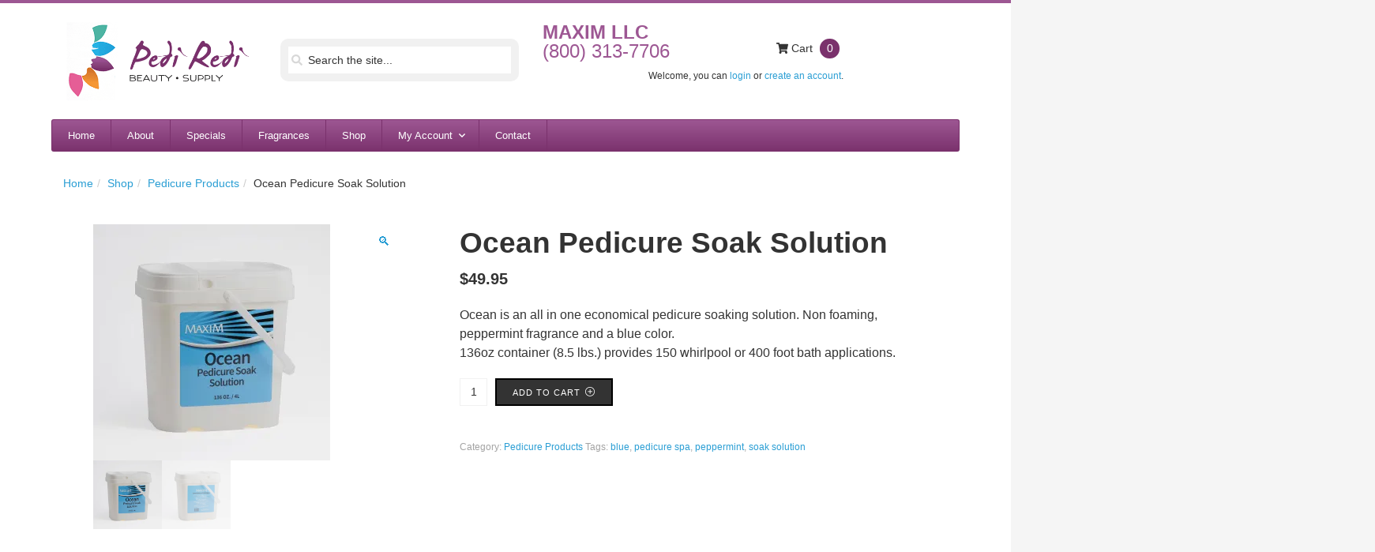

--- FILE ---
content_type: text/html; charset=UTF-8
request_url: https://pediredisupply.com/product/ocean-pedicure-soak-solution/
body_size: 15208
content:
<!DOCTYPE html>

<html lang="en-US">

<head>

	<meta charset="UTF-8" />

<link rel="profile" href="https://gmpg.org/xfn/11" />

<meta name="viewport" content="width=device-width, initial-scale=1.0">

<meta name='robots' content='index, follow, max-image-preview:large, max-snippet:-1, max-video-preview:-1' />
	<style>img:is([sizes="auto" i], [sizes^="auto," i]) { contain-intrinsic-size: 3000px 1500px }</style>
	<script>window._wca = window._wca || [];</script>

	<!-- This site is optimized with the Yoast SEO plugin v26.1.1 - https://yoast.com/wordpress/plugins/seo/ -->
	<title>Ocean Pedicure Soak Solution - Pedi Redi Supply</title>
	<link rel="canonical" href="https://pediredisupply.com/product/ocean-pedicure-soak-solution/" />
	<meta property="og:locale" content="en_US" />
	<meta property="og:type" content="article" />
	<meta property="og:title" content="Ocean Pedicure Soak Solution - Pedi Redi Supply" />
	<meta property="og:description" content="Ocean is an all in one economical pedicure soaking solution. Non foaming, peppermint fragrance and a blue color. 136oz container (8.5 lbs.) provides 150 whirlpool or 400 foot bath applications." />
	<meta property="og:url" content="https://pediredisupply.com/product/ocean-pedicure-soak-solution/" />
	<meta property="og:site_name" content="Pedi Redi Supply" />
	<meta property="og:image" content="https://pediredisupply.com/wp-content/uploads/2020/03/Ocean_4804.jpg" />
	<meta property="og:image:width" content="1220" />
	<meta property="og:image:height" content="1215" />
	<meta property="og:image:type" content="image/jpeg" />
	<script type="application/ld+json" class="yoast-schema-graph">{"@context":"https://schema.org","@graph":[{"@type":"WebPage","@id":"https://pediredisupply.com/product/ocean-pedicure-soak-solution/","url":"https://pediredisupply.com/product/ocean-pedicure-soak-solution/","name":"Ocean Pedicure Soak Solution - Pedi Redi Supply","isPartOf":{"@id":"https://pediredisupply.com/#website"},"primaryImageOfPage":{"@id":"https://pediredisupply.com/product/ocean-pedicure-soak-solution/#primaryimage"},"image":{"@id":"https://pediredisupply.com/product/ocean-pedicure-soak-solution/#primaryimage"},"thumbnailUrl":"https://i0.wp.com/pediredisupply.com/wp-content/uploads/2020/03/Ocean_4804.jpg?fit=1220%2C1215&ssl=1","datePublished":"2020-03-09T14:55:13+00:00","breadcrumb":{"@id":"https://pediredisupply.com/product/ocean-pedicure-soak-solution/#breadcrumb"},"inLanguage":"en-US","potentialAction":[{"@type":"ReadAction","target":["https://pediredisupply.com/product/ocean-pedicure-soak-solution/"]}]},{"@type":"ImageObject","inLanguage":"en-US","@id":"https://pediredisupply.com/product/ocean-pedicure-soak-solution/#primaryimage","url":"https://i0.wp.com/pediredisupply.com/wp-content/uploads/2020/03/Ocean_4804.jpg?fit=1220%2C1215&ssl=1","contentUrl":"https://i0.wp.com/pediredisupply.com/wp-content/uploads/2020/03/Ocean_4804.jpg?fit=1220%2C1215&ssl=1","width":1220,"height":1215},{"@type":"BreadcrumbList","@id":"https://pediredisupply.com/product/ocean-pedicure-soak-solution/#breadcrumb","itemListElement":[{"@type":"ListItem","position":1,"name":"Shop","item":"https://pediredisupply.com/shop/"},{"@type":"ListItem","position":2,"name":"Ocean Pedicure Soak Solution"}]},{"@type":"WebSite","@id":"https://pediredisupply.com/#website","url":"https://pediredisupply.com/","name":"Pedi Redi Supply","description":"Professional Products for Beauty Salons","potentialAction":[{"@type":"SearchAction","target":{"@type":"EntryPoint","urlTemplate":"https://pediredisupply.com/?s={search_term_string}"},"query-input":{"@type":"PropertyValueSpecification","valueRequired":true,"valueName":"search_term_string"}}],"inLanguage":"en-US"}]}</script>
	<!-- / Yoast SEO plugin. -->


<link rel='dns-prefetch' href='//stats.wp.com' />
<link rel='dns-prefetch' href='//v0.wordpress.com' />
<link rel='preconnect' href='//i0.wp.com' />
<link rel="alternate" type="application/rss+xml" title="Pedi Redi Supply &raquo; Feed" href="https://pediredisupply.com/feed/" />
<link rel="alternate" type="application/rss+xml" title="Pedi Redi Supply &raquo; Comments Feed" href="https://pediredisupply.com/comments/feed/" />
<script type="text/javascript">
/* <![CDATA[ */
window._wpemojiSettings = {"baseUrl":"https:\/\/s.w.org\/images\/core\/emoji\/16.0.1\/72x72\/","ext":".png","svgUrl":"https:\/\/s.w.org\/images\/core\/emoji\/16.0.1\/svg\/","svgExt":".svg","source":{"concatemoji":"https:\/\/pediredisupply.com\/wp-includes\/js\/wp-emoji-release.min.js?ver=6.8.3"}};
/*! This file is auto-generated */
!function(s,n){var o,i,e;function c(e){try{var t={supportTests:e,timestamp:(new Date).valueOf()};sessionStorage.setItem(o,JSON.stringify(t))}catch(e){}}function p(e,t,n){e.clearRect(0,0,e.canvas.width,e.canvas.height),e.fillText(t,0,0);var t=new Uint32Array(e.getImageData(0,0,e.canvas.width,e.canvas.height).data),a=(e.clearRect(0,0,e.canvas.width,e.canvas.height),e.fillText(n,0,0),new Uint32Array(e.getImageData(0,0,e.canvas.width,e.canvas.height).data));return t.every(function(e,t){return e===a[t]})}function u(e,t){e.clearRect(0,0,e.canvas.width,e.canvas.height),e.fillText(t,0,0);for(var n=e.getImageData(16,16,1,1),a=0;a<n.data.length;a++)if(0!==n.data[a])return!1;return!0}function f(e,t,n,a){switch(t){case"flag":return n(e,"\ud83c\udff3\ufe0f\u200d\u26a7\ufe0f","\ud83c\udff3\ufe0f\u200b\u26a7\ufe0f")?!1:!n(e,"\ud83c\udde8\ud83c\uddf6","\ud83c\udde8\u200b\ud83c\uddf6")&&!n(e,"\ud83c\udff4\udb40\udc67\udb40\udc62\udb40\udc65\udb40\udc6e\udb40\udc67\udb40\udc7f","\ud83c\udff4\u200b\udb40\udc67\u200b\udb40\udc62\u200b\udb40\udc65\u200b\udb40\udc6e\u200b\udb40\udc67\u200b\udb40\udc7f");case"emoji":return!a(e,"\ud83e\udedf")}return!1}function g(e,t,n,a){var r="undefined"!=typeof WorkerGlobalScope&&self instanceof WorkerGlobalScope?new OffscreenCanvas(300,150):s.createElement("canvas"),o=r.getContext("2d",{willReadFrequently:!0}),i=(o.textBaseline="top",o.font="600 32px Arial",{});return e.forEach(function(e){i[e]=t(o,e,n,a)}),i}function t(e){var t=s.createElement("script");t.src=e,t.defer=!0,s.head.appendChild(t)}"undefined"!=typeof Promise&&(o="wpEmojiSettingsSupports",i=["flag","emoji"],n.supports={everything:!0,everythingExceptFlag:!0},e=new Promise(function(e){s.addEventListener("DOMContentLoaded",e,{once:!0})}),new Promise(function(t){var n=function(){try{var e=JSON.parse(sessionStorage.getItem(o));if("object"==typeof e&&"number"==typeof e.timestamp&&(new Date).valueOf()<e.timestamp+604800&&"object"==typeof e.supportTests)return e.supportTests}catch(e){}return null}();if(!n){if("undefined"!=typeof Worker&&"undefined"!=typeof OffscreenCanvas&&"undefined"!=typeof URL&&URL.createObjectURL&&"undefined"!=typeof Blob)try{var e="postMessage("+g.toString()+"("+[JSON.stringify(i),f.toString(),p.toString(),u.toString()].join(",")+"));",a=new Blob([e],{type:"text/javascript"}),r=new Worker(URL.createObjectURL(a),{name:"wpTestEmojiSupports"});return void(r.onmessage=function(e){c(n=e.data),r.terminate(),t(n)})}catch(e){}c(n=g(i,f,p,u))}t(n)}).then(function(e){for(var t in e)n.supports[t]=e[t],n.supports.everything=n.supports.everything&&n.supports[t],"flag"!==t&&(n.supports.everythingExceptFlag=n.supports.everythingExceptFlag&&n.supports[t]);n.supports.everythingExceptFlag=n.supports.everythingExceptFlag&&!n.supports.flag,n.DOMReady=!1,n.readyCallback=function(){n.DOMReady=!0}}).then(function(){return e}).then(function(){var e;n.supports.everything||(n.readyCallback(),(e=n.source||{}).concatemoji?t(e.concatemoji):e.wpemoji&&e.twemoji&&(t(e.twemoji),t(e.wpemoji)))}))}((window,document),window._wpemojiSettings);
/* ]]> */
</script>
<style id='wp-emoji-styles-inline-css' type='text/css'>

	img.wp-smiley, img.emoji {
		display: inline !important;
		border: none !important;
		box-shadow: none !important;
		height: 1em !important;
		width: 1em !important;
		margin: 0 0.07em !important;
		vertical-align: -0.1em !important;
		background: none !important;
		padding: 0 !important;
	}
</style>
<link rel='stylesheet' id='wp-block-library-css' href='https://pediredisupply.com/wp-includes/css/dist/block-library/style.min.css?ver=6.8.3' type='text/css' media='all' />
<style id='wp-block-library-theme-inline-css' type='text/css'>
.wp-block-audio :where(figcaption){color:#555;font-size:13px;text-align:center}.is-dark-theme .wp-block-audio :where(figcaption){color:#ffffffa6}.wp-block-audio{margin:0 0 1em}.wp-block-code{border:1px solid #ccc;border-radius:4px;font-family:Menlo,Consolas,monaco,monospace;padding:.8em 1em}.wp-block-embed :where(figcaption){color:#555;font-size:13px;text-align:center}.is-dark-theme .wp-block-embed :where(figcaption){color:#ffffffa6}.wp-block-embed{margin:0 0 1em}.blocks-gallery-caption{color:#555;font-size:13px;text-align:center}.is-dark-theme .blocks-gallery-caption{color:#ffffffa6}:root :where(.wp-block-image figcaption){color:#555;font-size:13px;text-align:center}.is-dark-theme :root :where(.wp-block-image figcaption){color:#ffffffa6}.wp-block-image{margin:0 0 1em}.wp-block-pullquote{border-bottom:4px solid;border-top:4px solid;color:currentColor;margin-bottom:1.75em}.wp-block-pullquote cite,.wp-block-pullquote footer,.wp-block-pullquote__citation{color:currentColor;font-size:.8125em;font-style:normal;text-transform:uppercase}.wp-block-quote{border-left:.25em solid;margin:0 0 1.75em;padding-left:1em}.wp-block-quote cite,.wp-block-quote footer{color:currentColor;font-size:.8125em;font-style:normal;position:relative}.wp-block-quote:where(.has-text-align-right){border-left:none;border-right:.25em solid;padding-left:0;padding-right:1em}.wp-block-quote:where(.has-text-align-center){border:none;padding-left:0}.wp-block-quote.is-large,.wp-block-quote.is-style-large,.wp-block-quote:where(.is-style-plain){border:none}.wp-block-search .wp-block-search__label{font-weight:700}.wp-block-search__button{border:1px solid #ccc;padding:.375em .625em}:where(.wp-block-group.has-background){padding:1.25em 2.375em}.wp-block-separator.has-css-opacity{opacity:.4}.wp-block-separator{border:none;border-bottom:2px solid;margin-left:auto;margin-right:auto}.wp-block-separator.has-alpha-channel-opacity{opacity:1}.wp-block-separator:not(.is-style-wide):not(.is-style-dots){width:100px}.wp-block-separator.has-background:not(.is-style-dots){border-bottom:none;height:1px}.wp-block-separator.has-background:not(.is-style-wide):not(.is-style-dots){height:2px}.wp-block-table{margin:0 0 1em}.wp-block-table td,.wp-block-table th{word-break:normal}.wp-block-table :where(figcaption){color:#555;font-size:13px;text-align:center}.is-dark-theme .wp-block-table :where(figcaption){color:#ffffffa6}.wp-block-video :where(figcaption){color:#555;font-size:13px;text-align:center}.is-dark-theme .wp-block-video :where(figcaption){color:#ffffffa6}.wp-block-video{margin:0 0 1em}:root :where(.wp-block-template-part.has-background){margin-bottom:0;margin-top:0;padding:1.25em 2.375em}
</style>
<style id='classic-theme-styles-inline-css' type='text/css'>
/*! This file is auto-generated */
.wp-block-button__link{color:#fff;background-color:#32373c;border-radius:9999px;box-shadow:none;text-decoration:none;padding:calc(.667em + 2px) calc(1.333em + 2px);font-size:1.125em}.wp-block-file__button{background:#32373c;color:#fff;text-decoration:none}
</style>
<link rel='stylesheet' id='mediaelement-css' href='https://pediredisupply.com/wp-includes/js/mediaelement/mediaelementplayer-legacy.min.css?ver=4.2.17' type='text/css' media='all' />
<link rel='stylesheet' id='wp-mediaelement-css' href='https://pediredisupply.com/wp-includes/js/mediaelement/wp-mediaelement.min.css?ver=6.8.3' type='text/css' media='all' />
<style id='jetpack-sharing-buttons-style-inline-css' type='text/css'>
.jetpack-sharing-buttons__services-list{display:flex;flex-direction:row;flex-wrap:wrap;gap:0;list-style-type:none;margin:5px;padding:0}.jetpack-sharing-buttons__services-list.has-small-icon-size{font-size:12px}.jetpack-sharing-buttons__services-list.has-normal-icon-size{font-size:16px}.jetpack-sharing-buttons__services-list.has-large-icon-size{font-size:24px}.jetpack-sharing-buttons__services-list.has-huge-icon-size{font-size:36px}@media print{.jetpack-sharing-buttons__services-list{display:none!important}}.editor-styles-wrapper .wp-block-jetpack-sharing-buttons{gap:0;padding-inline-start:0}ul.jetpack-sharing-buttons__services-list.has-background{padding:1.25em 2.375em}
</style>
<style id='global-styles-inline-css' type='text/css'>
:root{--wp--preset--aspect-ratio--square: 1;--wp--preset--aspect-ratio--4-3: 4/3;--wp--preset--aspect-ratio--3-4: 3/4;--wp--preset--aspect-ratio--3-2: 3/2;--wp--preset--aspect-ratio--2-3: 2/3;--wp--preset--aspect-ratio--16-9: 16/9;--wp--preset--aspect-ratio--9-16: 9/16;--wp--preset--color--black: #000000;--wp--preset--color--cyan-bluish-gray: #abb8c3;--wp--preset--color--white: #ffffff;--wp--preset--color--pale-pink: #f78da7;--wp--preset--color--vivid-red: #cf2e2e;--wp--preset--color--luminous-vivid-orange: #ff6900;--wp--preset--color--luminous-vivid-amber: #fcb900;--wp--preset--color--light-green-cyan: #7bdcb5;--wp--preset--color--vivid-green-cyan: #00d084;--wp--preset--color--pale-cyan-blue: #8ed1fc;--wp--preset--color--vivid-cyan-blue: #0693e3;--wp--preset--color--vivid-purple: #9b51e0;--wp--preset--gradient--vivid-cyan-blue-to-vivid-purple: linear-gradient(135deg,rgba(6,147,227,1) 0%,rgb(155,81,224) 100%);--wp--preset--gradient--light-green-cyan-to-vivid-green-cyan: linear-gradient(135deg,rgb(122,220,180) 0%,rgb(0,208,130) 100%);--wp--preset--gradient--luminous-vivid-amber-to-luminous-vivid-orange: linear-gradient(135deg,rgba(252,185,0,1) 0%,rgba(255,105,0,1) 100%);--wp--preset--gradient--luminous-vivid-orange-to-vivid-red: linear-gradient(135deg,rgba(255,105,0,1) 0%,rgb(207,46,46) 100%);--wp--preset--gradient--very-light-gray-to-cyan-bluish-gray: linear-gradient(135deg,rgb(238,238,238) 0%,rgb(169,184,195) 100%);--wp--preset--gradient--cool-to-warm-spectrum: linear-gradient(135deg,rgb(74,234,220) 0%,rgb(151,120,209) 20%,rgb(207,42,186) 40%,rgb(238,44,130) 60%,rgb(251,105,98) 80%,rgb(254,248,76) 100%);--wp--preset--gradient--blush-light-purple: linear-gradient(135deg,rgb(255,206,236) 0%,rgb(152,150,240) 100%);--wp--preset--gradient--blush-bordeaux: linear-gradient(135deg,rgb(254,205,165) 0%,rgb(254,45,45) 50%,rgb(107,0,62) 100%);--wp--preset--gradient--luminous-dusk: linear-gradient(135deg,rgb(255,203,112) 0%,rgb(199,81,192) 50%,rgb(65,88,208) 100%);--wp--preset--gradient--pale-ocean: linear-gradient(135deg,rgb(255,245,203) 0%,rgb(182,227,212) 50%,rgb(51,167,181) 100%);--wp--preset--gradient--electric-grass: linear-gradient(135deg,rgb(202,248,128) 0%,rgb(113,206,126) 100%);--wp--preset--gradient--midnight: linear-gradient(135deg,rgb(2,3,129) 0%,rgb(40,116,252) 100%);--wp--preset--font-size--small: 13px;--wp--preset--font-size--medium: 20px;--wp--preset--font-size--large: 36px;--wp--preset--font-size--x-large: 42px;--wp--preset--spacing--20: 0.44rem;--wp--preset--spacing--30: 0.67rem;--wp--preset--spacing--40: 1rem;--wp--preset--spacing--50: 1.5rem;--wp--preset--spacing--60: 2.25rem;--wp--preset--spacing--70: 3.38rem;--wp--preset--spacing--80: 5.06rem;--wp--preset--shadow--natural: 6px 6px 9px rgba(0, 0, 0, 0.2);--wp--preset--shadow--deep: 12px 12px 50px rgba(0, 0, 0, 0.4);--wp--preset--shadow--sharp: 6px 6px 0px rgba(0, 0, 0, 0.2);--wp--preset--shadow--outlined: 6px 6px 0px -3px rgba(255, 255, 255, 1), 6px 6px rgba(0, 0, 0, 1);--wp--preset--shadow--crisp: 6px 6px 0px rgba(0, 0, 0, 1);}:where(.is-layout-flex){gap: 0.5em;}:where(.is-layout-grid){gap: 0.5em;}body .is-layout-flex{display: flex;}.is-layout-flex{flex-wrap: wrap;align-items: center;}.is-layout-flex > :is(*, div){margin: 0;}body .is-layout-grid{display: grid;}.is-layout-grid > :is(*, div){margin: 0;}:where(.wp-block-columns.is-layout-flex){gap: 2em;}:where(.wp-block-columns.is-layout-grid){gap: 2em;}:where(.wp-block-post-template.is-layout-flex){gap: 1.25em;}:where(.wp-block-post-template.is-layout-grid){gap: 1.25em;}.has-black-color{color: var(--wp--preset--color--black) !important;}.has-cyan-bluish-gray-color{color: var(--wp--preset--color--cyan-bluish-gray) !important;}.has-white-color{color: var(--wp--preset--color--white) !important;}.has-pale-pink-color{color: var(--wp--preset--color--pale-pink) !important;}.has-vivid-red-color{color: var(--wp--preset--color--vivid-red) !important;}.has-luminous-vivid-orange-color{color: var(--wp--preset--color--luminous-vivid-orange) !important;}.has-luminous-vivid-amber-color{color: var(--wp--preset--color--luminous-vivid-amber) !important;}.has-light-green-cyan-color{color: var(--wp--preset--color--light-green-cyan) !important;}.has-vivid-green-cyan-color{color: var(--wp--preset--color--vivid-green-cyan) !important;}.has-pale-cyan-blue-color{color: var(--wp--preset--color--pale-cyan-blue) !important;}.has-vivid-cyan-blue-color{color: var(--wp--preset--color--vivid-cyan-blue) !important;}.has-vivid-purple-color{color: var(--wp--preset--color--vivid-purple) !important;}.has-black-background-color{background-color: var(--wp--preset--color--black) !important;}.has-cyan-bluish-gray-background-color{background-color: var(--wp--preset--color--cyan-bluish-gray) !important;}.has-white-background-color{background-color: var(--wp--preset--color--white) !important;}.has-pale-pink-background-color{background-color: var(--wp--preset--color--pale-pink) !important;}.has-vivid-red-background-color{background-color: var(--wp--preset--color--vivid-red) !important;}.has-luminous-vivid-orange-background-color{background-color: var(--wp--preset--color--luminous-vivid-orange) !important;}.has-luminous-vivid-amber-background-color{background-color: var(--wp--preset--color--luminous-vivid-amber) !important;}.has-light-green-cyan-background-color{background-color: var(--wp--preset--color--light-green-cyan) !important;}.has-vivid-green-cyan-background-color{background-color: var(--wp--preset--color--vivid-green-cyan) !important;}.has-pale-cyan-blue-background-color{background-color: var(--wp--preset--color--pale-cyan-blue) !important;}.has-vivid-cyan-blue-background-color{background-color: var(--wp--preset--color--vivid-cyan-blue) !important;}.has-vivid-purple-background-color{background-color: var(--wp--preset--color--vivid-purple) !important;}.has-black-border-color{border-color: var(--wp--preset--color--black) !important;}.has-cyan-bluish-gray-border-color{border-color: var(--wp--preset--color--cyan-bluish-gray) !important;}.has-white-border-color{border-color: var(--wp--preset--color--white) !important;}.has-pale-pink-border-color{border-color: var(--wp--preset--color--pale-pink) !important;}.has-vivid-red-border-color{border-color: var(--wp--preset--color--vivid-red) !important;}.has-luminous-vivid-orange-border-color{border-color: var(--wp--preset--color--luminous-vivid-orange) !important;}.has-luminous-vivid-amber-border-color{border-color: var(--wp--preset--color--luminous-vivid-amber) !important;}.has-light-green-cyan-border-color{border-color: var(--wp--preset--color--light-green-cyan) !important;}.has-vivid-green-cyan-border-color{border-color: var(--wp--preset--color--vivid-green-cyan) !important;}.has-pale-cyan-blue-border-color{border-color: var(--wp--preset--color--pale-cyan-blue) !important;}.has-vivid-cyan-blue-border-color{border-color: var(--wp--preset--color--vivid-cyan-blue) !important;}.has-vivid-purple-border-color{border-color: var(--wp--preset--color--vivid-purple) !important;}.has-vivid-cyan-blue-to-vivid-purple-gradient-background{background: var(--wp--preset--gradient--vivid-cyan-blue-to-vivid-purple) !important;}.has-light-green-cyan-to-vivid-green-cyan-gradient-background{background: var(--wp--preset--gradient--light-green-cyan-to-vivid-green-cyan) !important;}.has-luminous-vivid-amber-to-luminous-vivid-orange-gradient-background{background: var(--wp--preset--gradient--luminous-vivid-amber-to-luminous-vivid-orange) !important;}.has-luminous-vivid-orange-to-vivid-red-gradient-background{background: var(--wp--preset--gradient--luminous-vivid-orange-to-vivid-red) !important;}.has-very-light-gray-to-cyan-bluish-gray-gradient-background{background: var(--wp--preset--gradient--very-light-gray-to-cyan-bluish-gray) !important;}.has-cool-to-warm-spectrum-gradient-background{background: var(--wp--preset--gradient--cool-to-warm-spectrum) !important;}.has-blush-light-purple-gradient-background{background: var(--wp--preset--gradient--blush-light-purple) !important;}.has-blush-bordeaux-gradient-background{background: var(--wp--preset--gradient--blush-bordeaux) !important;}.has-luminous-dusk-gradient-background{background: var(--wp--preset--gradient--luminous-dusk) !important;}.has-pale-ocean-gradient-background{background: var(--wp--preset--gradient--pale-ocean) !important;}.has-electric-grass-gradient-background{background: var(--wp--preset--gradient--electric-grass) !important;}.has-midnight-gradient-background{background: var(--wp--preset--gradient--midnight) !important;}.has-small-font-size{font-size: var(--wp--preset--font-size--small) !important;}.has-medium-font-size{font-size: var(--wp--preset--font-size--medium) !important;}.has-large-font-size{font-size: var(--wp--preset--font-size--large) !important;}.has-x-large-font-size{font-size: var(--wp--preset--font-size--x-large) !important;}
:where(.wp-block-post-template.is-layout-flex){gap: 1.25em;}:where(.wp-block-post-template.is-layout-grid){gap: 1.25em;}
:where(.wp-block-columns.is-layout-flex){gap: 2em;}:where(.wp-block-columns.is-layout-grid){gap: 2em;}
:root :where(.wp-block-pullquote){font-size: 1.5em;line-height: 1.6;}
</style>
<link rel='stylesheet' id='maintenance-mode-for-woocommerce-css' href='https://pediredisupply.com/wp-content/plugins/maintenance-mode-for-woocommerce/public/css/nf-maintenance-public.css?ver=1.2.2' type='text/css' media='all' />
<link rel='stylesheet' id='photoswipe-css' href='https://pediredisupply.com/wp-content/plugins/woocommerce/assets/css/photoswipe/photoswipe.min.css?ver=10.2.2' type='text/css' media='all' />
<link rel='stylesheet' id='photoswipe-default-skin-css' href='https://pediredisupply.com/wp-content/plugins/woocommerce/assets/css/photoswipe/default-skin/default-skin.min.css?ver=10.2.2' type='text/css' media='all' />
<style id='woocommerce-inline-inline-css' type='text/css'>
.woocommerce form .form-row .required { visibility: visible; }
</style>
<link rel='stylesheet' id='brands-styles-css' href='https://pediredisupply.com/wp-content/plugins/woocommerce/assets/css/brands.css?ver=10.2.2' type='text/css' media='all' />
<link rel='stylesheet' id='bootstrap-css' href='https://pediredisupply.com/wp-content/themes/jumpstart/framework/assets/plugins/bootstrap/css/bootstrap.min.css?ver=3.4.1' type='text/css' media='all' />
<link rel='stylesheet' id='magnific-popup-css' href='https://pediredisupply.com/wp-content/themes/jumpstart/framework/assets/css/magnific-popup.min.css?ver=1.1.0' type='text/css' media='all' />
<link rel='stylesheet' id='owl-carousel-css' href='https://pediredisupply.com/wp-content/themes/jumpstart/framework/assets/plugins/owl-carousel/owl-carousel.min.css?ver=2.2.1' type='text/css' media='all' />
<link rel='stylesheet' id='themeblvd-grid-css' href='https://pediredisupply.com/wp-content/themes/jumpstart/framework/assets/css/grid-extended.min.css?ver=2.8.3' type='text/css' media='all' />
<link rel='stylesheet' id='themeblvd-css' href='https://pediredisupply.com/wp-content/themes/jumpstart/framework/assets/css/themeblvd.min.css?ver=2.8.3' type='text/css' media='all' />
<link rel='stylesheet' id='themeblvd-woocommerce-css' href='https://pediredisupply.com/wp-content/themes/jumpstart/framework/compat/assets/css/woocommerce.min.css?ver=2.8.3' type='text/css' media='all' />
<link rel='stylesheet' id='jumpstart-css' href='https://pediredisupply.com/wp-content/themes/jumpstart/assets/css/theme.min.css?ver=2.3.3' type='text/css' media='all' />
<!--[if IE]>
<link rel='stylesheet' id='themeblvd-ie-css' href='https://pediredisupply.com/wp-content/themes/jumpstart/assets/css/ie.css?ver=2.3.3' type='text/css' media='all' />
<![endif]-->
<link rel='stylesheet' id='themeblvd-theme-css' href='https://pediredisupply.com/wp-content/themes/pediredi/style.css?ver=1.2' type='text/css' media='all' />
<script type="text/javascript" src="https://pediredisupply.com/wp-includes/js/jquery/jquery.min.js?ver=3.7.1" id="jquery-core-js"></script>
<script type="text/javascript" src="https://pediredisupply.com/wp-includes/js/jquery/jquery-migrate.min.js?ver=3.4.1" id="jquery-migrate-js"></script>
<script type="text/javascript" src="https://pediredisupply.com/wp-content/themes/pediredi/assets/js/theme.js?ver=6.8.3" id="themeblvd_theme-js"></script>
<script type="text/javascript" src="https://pediredisupply.com/wp-content/plugins/woocommerce/assets/js/jquery-blockui/jquery.blockUI.min.js?ver=2.7.0-wc.10.2.2" id="jquery-blockui-js" defer="defer" data-wp-strategy="defer"></script>
<script type="text/javascript" id="wc-add-to-cart-js-extra">
/* <![CDATA[ */
var wc_add_to_cart_params = {"ajax_url":"\/wp-admin\/admin-ajax.php","wc_ajax_url":"\/?wc-ajax=%%endpoint%%","i18n_view_cart":"View cart","cart_url":"https:\/\/pediredisupply.com\/cart\/","is_cart":"","cart_redirect_after_add":"no"};
/* ]]> */
</script>
<script type="text/javascript" src="https://pediredisupply.com/wp-content/plugins/woocommerce/assets/js/frontend/add-to-cart.min.js?ver=10.2.2" id="wc-add-to-cart-js" defer="defer" data-wp-strategy="defer"></script>
<script type="text/javascript" src="https://pediredisupply.com/wp-content/plugins/woocommerce/assets/js/zoom/jquery.zoom.min.js?ver=1.7.21-wc.10.2.2" id="zoom-js" defer="defer" data-wp-strategy="defer"></script>
<script type="text/javascript" src="https://pediredisupply.com/wp-content/plugins/woocommerce/assets/js/photoswipe/photoswipe.min.js?ver=4.1.1-wc.10.2.2" id="photoswipe-js" defer="defer" data-wp-strategy="defer"></script>
<script type="text/javascript" src="https://pediredisupply.com/wp-content/plugins/woocommerce/assets/js/photoswipe/photoswipe-ui-default.min.js?ver=4.1.1-wc.10.2.2" id="photoswipe-ui-default-js" defer="defer" data-wp-strategy="defer"></script>
<script type="text/javascript" id="wc-single-product-js-extra">
/* <![CDATA[ */
var wc_single_product_params = {"i18n_required_rating_text":"Please select a rating","i18n_rating_options":["1 of 5 stars","2 of 5 stars","3 of 5 stars","4 of 5 stars","5 of 5 stars"],"i18n_product_gallery_trigger_text":"View full-screen image gallery","review_rating_required":"yes","flexslider":{"rtl":false,"animation":"slide","smoothHeight":true,"directionNav":false,"controlNav":"thumbnails","slideshow":false,"animationSpeed":500,"animationLoop":false,"allowOneSlide":false},"zoom_enabled":"1","zoom_options":[],"photoswipe_enabled":"1","photoswipe_options":{"shareEl":false,"closeOnScroll":false,"history":false,"hideAnimationDuration":0,"showAnimationDuration":0},"flexslider_enabled":"1"};
/* ]]> */
</script>
<script type="text/javascript" src="https://pediredisupply.com/wp-content/plugins/woocommerce/assets/js/frontend/single-product.min.js?ver=10.2.2" id="wc-single-product-js" defer="defer" data-wp-strategy="defer"></script>
<script type="text/javascript" src="https://pediredisupply.com/wp-content/plugins/woocommerce/assets/js/js-cookie/js.cookie.min.js?ver=2.1.4-wc.10.2.2" id="js-cookie-js" defer="defer" data-wp-strategy="defer"></script>
<script type="text/javascript" id="woocommerce-js-extra">
/* <![CDATA[ */
var woocommerce_params = {"ajax_url":"\/wp-admin\/admin-ajax.php","wc_ajax_url":"\/?wc-ajax=%%endpoint%%","i18n_password_show":"Show password","i18n_password_hide":"Hide password"};
/* ]]> */
</script>
<script type="text/javascript" src="https://pediredisupply.com/wp-content/plugins/woocommerce/assets/js/frontend/woocommerce.min.js?ver=10.2.2" id="woocommerce-js" defer="defer" data-wp-strategy="defer"></script>
<script type="text/javascript" src="https://stats.wp.com/s-202546.js" id="woocommerce-analytics-js" defer="defer" data-wp-strategy="defer"></script>
<link rel="https://api.w.org/" href="https://pediredisupply.com/wp-json/" /><link rel="alternate" title="JSON" type="application/json" href="https://pediredisupply.com/wp-json/wp/v2/product/8807" /><link rel="EditURI" type="application/rsd+xml" title="RSD" href="https://pediredisupply.com/xmlrpc.php?rsd" />
<link rel="alternate" title="oEmbed (JSON)" type="application/json+oembed" href="https://pediredisupply.com/wp-json/oembed/1.0/embed?url=https%3A%2F%2Fpediredisupply.com%2Fproduct%2Focean-pedicure-soak-solution%2F" />
<link rel="alternate" title="oEmbed (XML)" type="text/xml+oembed" href="https://pediredisupply.com/wp-json/oembed/1.0/embed?url=https%3A%2F%2Fpediredisupply.com%2Fproduct%2Focean-pedicure-soak-solution%2F&#038;format=xml" />
<script>  var el_i13_login_captcha=null; var el_i13_register_captcha=null; </script>	<style>img#wpstats{display:none}</style>
			<noscript><style>.woocommerce-product-gallery{ opacity: 1 !important; }</style></noscript>
	
</head>

<body class="wp-singular product-template-default single single-product postid-8807 wp-theme-jumpstart wp-child-theme-pediredi theme-jumpstart woocommerce woocommerce-page woocommerce-no-js mac chrome desktop tb-scroll-effects has-breadcrumbs tb-tag-cloud tb-print-styles mobile-menu-right-off tb-wc-styles sidebar-layout-sidebar_left">

	<div id="mobile-header" class="tb-mobile-header">

	<div class="wrap">

		<div class="site-logo image-logo logo-mobile" style="max-width: 245px;"><a href="https://pediredisupply.com/" title="Pedi Redi Supply" class="tb-image-logo"><img src="https://pediredisupply.com/wp-content/uploads/2014/02/logo_pr.png" alt="Pedi Redi Supply" width="245" height="105" srcset="https://pediredisupply.com/wp-content/uploads/2014/02/logo_pr.png 1x, https://pediredisupply.com/wp-content/uploads/2014/02/logo_pr.png 2x" /></a></div><!-- .site-logo (end) -->		<ul class="mobile-nav list-unstyled">

			
				<li><a href="#" class="tb-nav-trigger btn-navbar">
	<span class="hamburger">
		<span class="top"></span>
		<span class="middle"></span>
		<span class="bottom"></span>
	</span>
</a>
</li>

			
			
			
				<li><a href="https://pediredisupply.com/cart/" id="mobile-to-cart" class="btn-navbar cart"><i class="fas fa-shopping-basket"></i></a></li>

			
		</ul>
		
	</div><!-- .wrap (end) -->

</div><!-- #mobile-header (end) -->

	<div id="wrapper">

		<div id="container">

			
		
			<!-- HEADER (start) -->

			<div id="top">

				<header id="branding" class="site-header standard">

	<div class="wrap clearfix">

				<div class="header-top">

			<div class="wrap clearfix">

				<div class="header-text"><ul class="list-inline">
<li><i class="fas fa-phone fa-fw"></i> (800) 313-7706</li>
<li><i class="fas fa-envelope fa-fw"></i> <a href="/cdn-cgi/l/email-protection" class="__cf_email__" data-cfemail="472e292128073722232e3522232e343237372b3e6924282a">[email&#160;protected]</a></li>
</ul></div>
				
					<ul class="header-top-nav list-unstyled">

						
						
							<li class="top-search">
								<a href="#" class="tb-search-trigger"><i class="fas fa-search"></i></a>							</li>

						
						
							<li class="top-cart">
								<a href="#" class="tb-cart-trigger menu-btn tb-woocommerce-cart-popup-link has-popup" data-toggle="modal" data-target="#floating-shopping-cart"><i class="fas fa-shopping-basket"></i></a>							</li>

						
						
						
					</ul>

				
			</div><!-- .wrap (end) -->

		</div><!-- .header-top (end) -->
				<div class="header-content has-floating-search has-cart-button" role="banner">

			<div class="wrap clearfix">

				<div class="site-logo image-logo logo-standard" style="max-width: 250px;"><a href="https://pediredisupply.com/" title="Pedi Redi Supply" class="tb-image-logo"><img src="https://pediredisupply.com/wp-content/uploads/2014/02/logo_pr_large.png" alt="Pedi Redi Supply" width="250" height="107" srcset="https://pediredisupply.com/wp-content/uploads/2014/02/logo_pr_large.png 1x, https://pediredisupply.com/wp-content/uploads/2014/02/logo_pr_large.png 2x" /></a></div><!-- .site-logo (end) --><div id="header_sidebar"><div id="search-3" class="widget widget_search"><div class="tb-search">

	<form method="get" action="https://pediredisupply.com/">

		<div class="search-wrap">

			<i class="fas fa-search search-icon"></i>
			<input type="search" class="search-input" name="s" placeholder="Search the site..." />

			<button class="search-submit btn-primary" type="submit">
				Search			</button>

		</div>

	</form>

</div><!-- .tb-search -->
</div><div id="text-2" class="widget widget_text">			<div class="textwidget">	
	<span class="tollfree"><strong>MAXIM LLC</strong><br>(800) 313-7706</span>
	<a class="cart_tab" href="https://pediredisupply.com/cart/" title="View your shopping cart">
		<span class="cart_icon"><i class="fa fa-shopping-cart"></i> Cart</span>
		<span class="items">0</span>
	</a>
	<div class="cart_total"><i class="fa fa-caret-up"></i><i class="fa fa-times"></i>
	<div class="widget woocommerce widget_shopping_cart"><h2 class="widgettitle">Cart</h2><div class="widget_shopping_cart_content"></div></div>	</div>

<div class="visitor_welcome">Welcome, you can <a href="https://pediredisupply.com/my-account/">login</a> or <a href="https://pediredisupply.com/my-account/">create an account</a>.</div></div>
		</div></div>
			</div><!-- .wrap (end) -->

		</div><!-- .header-content (end) -->
					<nav id="access" class="header-nav">

				<div class="wrap clearfix">

					<ul id="menu-primary-menu" class="tb-primary-menu tb-to-mobile-menu sf-menu sf-menu-with-fontawesome clearfix"><li id="menu-item-107" class="menu-item menu-item-type-post_type menu-item-object-page menu-item-home menu-item-107 level-1"><a class="menu-btn" href="https://pediredisupply.com/">Home</a></li><li id="menu-item-63" class="menu-item menu-item-type-post_type menu-item-object-page menu-item-63 level-1"><a class="menu-btn" href="https://pediredisupply.com/about/">About</a></li><li id="menu-item-66" class="menu-item menu-item-type-post_type menu-item-object-page menu-item-66 level-1"><a class="menu-btn" href="https://pediredisupply.com/specials/">Specials</a></li><li id="menu-item-65" class="menu-item menu-item-type-post_type menu-item-object-page menu-item-65 level-1"><a class="menu-btn" href="https://pediredisupply.com/fragrances/">Fragrances</a></li><li id="menu-item-67" class="menu-item menu-item-type-post_type menu-item-object-page current_page_parent menu-item-67 level-1"><a class="menu-btn" href="https://pediredisupply.com/shop/">Shop</a></li><li id="menu-item-48" class="menu-item menu-item-type-post_type menu-item-object-page menu-item-has-children menu-item-48 level-1"><a class="menu-btn" href="https://pediredisupply.com/my-account/">My Account<i class="fas fa-angle-down sub-indicator sf-sub-indicator"></i></a><ul class="sub-menu non-mega-sub-menu">	<li id="menu-item-118" class="menu-item menu-item-type-custom menu-item-object-custom menu-item-118 level-2"><a class="menu-btn" href="/my-account/view-order/">View Orders</a></li>	<li id="menu-item-119" class="menu-item menu-item-type-custom menu-item-object-custom menu-item-119 level-2"><a class="menu-btn" href="/my-account/edit-address/">Edit Address</a></li>	<li id="menu-item-120" class="menu-item menu-item-type-custom menu-item-object-custom menu-item-120 level-2"><a class="menu-btn" href="/my-account/edit-account/">Edit Account</a></li>	<li id="menu-item-49" class="menu-item menu-item-type-post_type menu-item-object-page menu-item-49 level-2"><a class="menu-btn" href="https://pediredisupply.com/my-account/logout/">Logout</a></li></ul></li>
<li id="menu-item-64" class="menu-item menu-item-type-post_type menu-item-object-page menu-item-64 level-1"><a class="menu-btn" href="https://pediredisupply.com/contact/">Contact</a></li>
</ul>
					
				</div><!-- .wrap (end) -->

			</nav><!-- #access (end) -->
			
	</div><!-- .wrap -->

</header><!-- #branding -->

			</div><!-- #top -->

			<!-- HEADER (end) -->

		
		<div id="internal-wrapper"><div id="breadcrumbs" class="site-breadcrumbs"><div class="wrap"><ul class="breadcrumb"><li><a href="https://pediredisupply.com/" class="home-link" title="Home">Home</a></li><li><a href="https://pediredisupply.com/shop/" class="page-link" title="Shop">Shop</a></li><li><a href="https://pediredisupply.com/product-category/pedicure-products/" class="product_cat-link" title="Pedicure Products">Pedicure Products</a></li><li class="active"><span class="current">Ocean Pedicure Soak Solution</span></li></ul><!-- .breadcrumb (end) --></div><!-- .wrap (end) --></div><!-- #breadcrumbs (end) -->		<!-- MAIN (start) -->

		<div id="main" class="site-main site-inner sidebar_left clearfix">

			<div class="wrap clearfix">

		
<div id="sidebar_layout" class="clearfix">

	<div class="sidebar_layout-inner">

		<div class="row grid-protection">

			<!-- CONTENT (start) -->

			<div id="content" class="col-md-8 col-md-push-4 clearfix" role="main">

				<div class="inner">

					
					<div class="woocommerce-notices-wrapper"></div><div id="product-8807" class="single classic-edited product type-product post-8807 status-publish first instock product_cat-pedicure-products product_tag-blue product_tag-pedicure-spa product_tag-peppermint product_tag-soak-solution has-post-thumbnail taxable shipping-taxable purchasable product-type-simple">

	<div class="tb-product-wrap themeblvd-gallery bg-content"><div class="product-wrap-inner"><div class="woocommerce-product-gallery woocommerce-product-gallery--with-images woocommerce-product-gallery--columns-4 images" data-columns="4" style="opacity: 0; transition: opacity .25s ease-in-out;">
	<div class="woocommerce-product-gallery__wrapper">
		<div data-thumb="https://i0.wp.com/pediredisupply.com/wp-content/uploads/2020/03/Ocean_4804.jpg?resize=100%2C100&#038;ssl=1" data-thumb-alt="Ocean Pedicure Soak Solution" data-thumb-srcset="https://i0.wp.com/pediredisupply.com/wp-content/uploads/2020/03/Ocean_4804.jpg?w=1220&amp;ssl=1 1220w, https://i0.wp.com/pediredisupply.com/wp-content/uploads/2020/03/Ocean_4804.jpg?resize=300%2C299&amp;ssl=1 300w, https://i0.wp.com/pediredisupply.com/wp-content/uploads/2020/03/Ocean_4804.jpg?resize=1024%2C1020&amp;ssl=1 1024w, https://i0.wp.com/pediredisupply.com/wp-content/uploads/2020/03/Ocean_4804.jpg?resize=150%2C150&amp;ssl=1 150w, https://i0.wp.com/pediredisupply.com/wp-content/uploads/2020/03/Ocean_4804.jpg?resize=768%2C765&amp;ssl=1 768w, https://i0.wp.com/pediredisupply.com/wp-content/uploads/2020/03/Ocean_4804.jpg?resize=1200%2C1200&amp;ssl=1 1200w, https://i0.wp.com/pediredisupply.com/wp-content/uploads/2020/03/Ocean_4804.jpg?resize=800%2C800&amp;ssl=1 800w, https://i0.wp.com/pediredisupply.com/wp-content/uploads/2020/03/Ocean_4804.jpg?resize=500%2C500&amp;ssl=1 500w, https://i0.wp.com/pediredisupply.com/wp-content/uploads/2020/03/Ocean_4804.jpg?resize=200%2C200&amp;ssl=1 200w, https://i0.wp.com/pediredisupply.com/wp-content/uploads/2020/03/Ocean_4804.jpg?resize=960%2C960&amp;ssl=1 960w, https://i0.wp.com/pediredisupply.com/wp-content/uploads/2020/03/Ocean_4804.jpg?resize=100%2C100&amp;ssl=1 100w"  data-thumb-sizes="(max-width: 100px) 100vw, 100px" class="woocommerce-product-gallery__image"><a href="https://i0.wp.com/pediredisupply.com/wp-content/uploads/2020/03/Ocean_4804.jpg?fit=1220%2C1215&#038;ssl=1"><img width="300" height="299" src="https://i0.wp.com/pediredisupply.com/wp-content/uploads/2020/03/Ocean_4804.jpg?fit=300%2C299&amp;ssl=1" class="wp-post-image" alt="Ocean Pedicure Soak Solution" data-caption="" data-src="https://i0.wp.com/pediredisupply.com/wp-content/uploads/2020/03/Ocean_4804.jpg?fit=1220%2C1215&#038;ssl=1" data-large_image="https://i0.wp.com/pediredisupply.com/wp-content/uploads/2020/03/Ocean_4804.jpg?fit=1220%2C1215&#038;ssl=1" data-large_image_width="1220" data-large_image_height="1215" decoding="async" fetchpriority="high" srcset="https://i0.wp.com/pediredisupply.com/wp-content/uploads/2020/03/Ocean_4804.jpg?w=1220&amp;ssl=1 1220w, https://i0.wp.com/pediredisupply.com/wp-content/uploads/2020/03/Ocean_4804.jpg?resize=300%2C299&amp;ssl=1 300w, https://i0.wp.com/pediredisupply.com/wp-content/uploads/2020/03/Ocean_4804.jpg?resize=1024%2C1020&amp;ssl=1 1024w, https://i0.wp.com/pediredisupply.com/wp-content/uploads/2020/03/Ocean_4804.jpg?resize=150%2C150&amp;ssl=1 150w, https://i0.wp.com/pediredisupply.com/wp-content/uploads/2020/03/Ocean_4804.jpg?resize=768%2C765&amp;ssl=1 768w, https://i0.wp.com/pediredisupply.com/wp-content/uploads/2020/03/Ocean_4804.jpg?resize=1200%2C1200&amp;ssl=1 1200w, https://i0.wp.com/pediredisupply.com/wp-content/uploads/2020/03/Ocean_4804.jpg?resize=800%2C800&amp;ssl=1 800w, https://i0.wp.com/pediredisupply.com/wp-content/uploads/2020/03/Ocean_4804.jpg?resize=500%2C500&amp;ssl=1 500w, https://i0.wp.com/pediredisupply.com/wp-content/uploads/2020/03/Ocean_4804.jpg?resize=200%2C200&amp;ssl=1 200w, https://i0.wp.com/pediredisupply.com/wp-content/uploads/2020/03/Ocean_4804.jpg?resize=960%2C960&amp;ssl=1 960w, https://i0.wp.com/pediredisupply.com/wp-content/uploads/2020/03/Ocean_4804.jpg?resize=100%2C100&amp;ssl=1 100w" sizes="(max-width: 300px) 100vw, 300px" data-attachment-id="8808" data-permalink="https://pediredisupply.com/?attachment_id=8808" data-orig-file="https://i0.wp.com/pediredisupply.com/wp-content/uploads/2020/03/Ocean_4804.jpg?fit=1220%2C1215&amp;ssl=1" data-orig-size="1220,1215" data-comments-opened="0" data-image-meta="{&quot;aperture&quot;:&quot;0&quot;,&quot;credit&quot;:&quot;&quot;,&quot;camera&quot;:&quot;&quot;,&quot;caption&quot;:&quot;&quot;,&quot;created_timestamp&quot;:&quot;0&quot;,&quot;copyright&quot;:&quot;&quot;,&quot;focal_length&quot;:&quot;0&quot;,&quot;iso&quot;:&quot;0&quot;,&quot;shutter_speed&quot;:&quot;0&quot;,&quot;title&quot;:&quot;&quot;,&quot;orientation&quot;:&quot;0&quot;}" data-image-title="Ocean Pedicure Soak Solution" data-image-description="&lt;p&gt;Ocean is an all in one economical pedicure soaking solution. Non foaming, peppermint fragrance and a blue color.&lt;/p&gt;
" data-image-caption="" data-medium-file="https://i0.wp.com/pediredisupply.com/wp-content/uploads/2020/03/Ocean_4804.jpg?fit=300%2C300&amp;ssl=1" data-large-file="https://i0.wp.com/pediredisupply.com/wp-content/uploads/2020/03/Ocean_4804.jpg?fit=1024%2C1020&amp;ssl=1" /></a></div><div data-thumb="https://i0.wp.com/pediredisupply.com/wp-content/uploads/2020/03/Ocean_4805.jpg?resize=100%2C100&#038;ssl=1" data-thumb-alt="Ocean Pedicure Soak Solution - Image 2" data-thumb-srcset="https://i0.wp.com/pediredisupply.com/wp-content/uploads/2020/03/Ocean_4805.jpg?w=1220&amp;ssl=1 1220w, https://i0.wp.com/pediredisupply.com/wp-content/uploads/2020/03/Ocean_4805.jpg?resize=300%2C299&amp;ssl=1 300w, https://i0.wp.com/pediredisupply.com/wp-content/uploads/2020/03/Ocean_4805.jpg?resize=1024%2C1020&amp;ssl=1 1024w, https://i0.wp.com/pediredisupply.com/wp-content/uploads/2020/03/Ocean_4805.jpg?resize=150%2C150&amp;ssl=1 150w, https://i0.wp.com/pediredisupply.com/wp-content/uploads/2020/03/Ocean_4805.jpg?resize=768%2C765&amp;ssl=1 768w, https://i0.wp.com/pediredisupply.com/wp-content/uploads/2020/03/Ocean_4805.jpg?resize=1200%2C1200&amp;ssl=1 1200w, https://i0.wp.com/pediredisupply.com/wp-content/uploads/2020/03/Ocean_4805.jpg?resize=800%2C800&amp;ssl=1 800w, https://i0.wp.com/pediredisupply.com/wp-content/uploads/2020/03/Ocean_4805.jpg?resize=500%2C500&amp;ssl=1 500w, https://i0.wp.com/pediredisupply.com/wp-content/uploads/2020/03/Ocean_4805.jpg?resize=200%2C200&amp;ssl=1 200w, https://i0.wp.com/pediredisupply.com/wp-content/uploads/2020/03/Ocean_4805.jpg?resize=960%2C960&amp;ssl=1 960w, https://i0.wp.com/pediredisupply.com/wp-content/uploads/2020/03/Ocean_4805.jpg?resize=100%2C100&amp;ssl=1 100w"  data-thumb-sizes="(max-width: 100px) 100vw, 100px" class="woocommerce-product-gallery__image"><a href="https://i0.wp.com/pediredisupply.com/wp-content/uploads/2020/03/Ocean_4805.jpg?fit=1220%2C1215&#038;ssl=1"><img width="300" height="299" src="https://i0.wp.com/pediredisupply.com/wp-content/uploads/2020/03/Ocean_4805.jpg?fit=300%2C299&amp;ssl=1" class="" alt="Ocean Pedicure Soak Solution - Image 2" data-caption="" data-src="https://i0.wp.com/pediredisupply.com/wp-content/uploads/2020/03/Ocean_4805.jpg?fit=1220%2C1215&#038;ssl=1" data-large_image="https://i0.wp.com/pediredisupply.com/wp-content/uploads/2020/03/Ocean_4805.jpg?fit=1220%2C1215&#038;ssl=1" data-large_image_width="1220" data-large_image_height="1215" decoding="async" srcset="https://i0.wp.com/pediredisupply.com/wp-content/uploads/2020/03/Ocean_4805.jpg?w=1220&amp;ssl=1 1220w, https://i0.wp.com/pediredisupply.com/wp-content/uploads/2020/03/Ocean_4805.jpg?resize=300%2C299&amp;ssl=1 300w, https://i0.wp.com/pediredisupply.com/wp-content/uploads/2020/03/Ocean_4805.jpg?resize=1024%2C1020&amp;ssl=1 1024w, https://i0.wp.com/pediredisupply.com/wp-content/uploads/2020/03/Ocean_4805.jpg?resize=150%2C150&amp;ssl=1 150w, https://i0.wp.com/pediredisupply.com/wp-content/uploads/2020/03/Ocean_4805.jpg?resize=768%2C765&amp;ssl=1 768w, https://i0.wp.com/pediredisupply.com/wp-content/uploads/2020/03/Ocean_4805.jpg?resize=1200%2C1200&amp;ssl=1 1200w, https://i0.wp.com/pediredisupply.com/wp-content/uploads/2020/03/Ocean_4805.jpg?resize=800%2C800&amp;ssl=1 800w, https://i0.wp.com/pediredisupply.com/wp-content/uploads/2020/03/Ocean_4805.jpg?resize=500%2C500&amp;ssl=1 500w, https://i0.wp.com/pediredisupply.com/wp-content/uploads/2020/03/Ocean_4805.jpg?resize=200%2C200&amp;ssl=1 200w, https://i0.wp.com/pediredisupply.com/wp-content/uploads/2020/03/Ocean_4805.jpg?resize=960%2C960&amp;ssl=1 960w, https://i0.wp.com/pediredisupply.com/wp-content/uploads/2020/03/Ocean_4805.jpg?resize=100%2C100&amp;ssl=1 100w" sizes="(max-width: 300px) 100vw, 300px" data-attachment-id="8809" data-permalink="https://pediredisupply.com/?attachment_id=8809" data-orig-file="https://i0.wp.com/pediredisupply.com/wp-content/uploads/2020/03/Ocean_4805.jpg?fit=1220%2C1215&amp;ssl=1" data-orig-size="1220,1215" data-comments-opened="0" data-image-meta="{&quot;aperture&quot;:&quot;0&quot;,&quot;credit&quot;:&quot;&quot;,&quot;camera&quot;:&quot;&quot;,&quot;caption&quot;:&quot;&quot;,&quot;created_timestamp&quot;:&quot;0&quot;,&quot;copyright&quot;:&quot;&quot;,&quot;focal_length&quot;:&quot;0&quot;,&quot;iso&quot;:&quot;0&quot;,&quot;shutter_speed&quot;:&quot;0&quot;,&quot;title&quot;:&quot;&quot;,&quot;orientation&quot;:&quot;0&quot;}" data-image-title="Ocean Pedicure Soak Solution" data-image-description="&lt;p&gt;Ocean is an all in one economical pedicure soaking solution. Non foaming, peppermint fragrance and a blue color.&lt;/p&gt;
" data-image-caption="" data-medium-file="https://i0.wp.com/pediredisupply.com/wp-content/uploads/2020/03/Ocean_4805.jpg?fit=300%2C300&amp;ssl=1" data-large-file="https://i0.wp.com/pediredisupply.com/wp-content/uploads/2020/03/Ocean_4805.jpg?fit=1024%2C1020&amp;ssl=1" /></a></div>	</div>
</div>

	<div class="summary entry-summary">
		<h1 class="product_title entry-title">Ocean Pedicure Soak Solution</h1><p class="price"><span class="woocommerce-Price-amount amount"><bdi><span class="woocommerce-Price-currencySymbol">&#36;</span>49.95</bdi></span></p>
<div class="woocommerce-product-details__short-description">
	<p>Ocean is an all in one economical pedicure soaking solution. Non foaming, peppermint fragrance and a blue color.<br />
136oz container (8.5 lbs.) provides 150 whirlpool or 400 foot bath applications.</p>
</div>

	
	<form class="cart" action="https://pediredisupply.com/product/ocean-pedicure-soak-solution/" method="post" enctype='multipart/form-data'>
		
		<div class="quantity">
		<label class="screen-reader-text" for="quantity_691370d14aacb">Ocean Pedicure Soak Solution quantity</label>
	<input
		type="number"
				id="quantity_691370d14aacb"
		class="input-text qty text"
		name="quantity"
		value="1"
		aria-label="Product quantity"
				min="1"
							step="1"
			placeholder=""
			inputmode="numeric"
			autocomplete="off"
			/>
	</div>

		<button type="submit" name="add-to-cart" value="8807" class="single_add_to_cart_button button alt">Add to cart</button>

			</form>

	
<div class="product_meta">

	
	
	<span class="posted_in">Category: <a href="https://pediredisupply.com/product-category/pedicure-products/" rel="tag">Pedicure Products</a></span>
	<span class="tagged_as">Tags: <a href="https://pediredisupply.com/product-tag/blue/" rel="tag">blue</a>, <a href="https://pediredisupply.com/product-tag/pedicure-spa/" rel="tag">pedicure spa</a>, <a href="https://pediredisupply.com/product-tag/peppermint/" rel="tag">peppermint</a>, <a href="https://pediredisupply.com/product-tag/soak-solution/" rel="tag">soak solution</a></span>
	
</div>
	</div>

	</div><!-- .product-wrap-inner (end) --></div><!-- .tb-product-wrap (end) --></div>


					
				</div><!-- .inner -->

			</div><!-- #content -->

			<!-- CONTENT (end) -->

			<!-- SIDEBARS (start) -->

			<div class="fixed-sidebar left-sidebar col-md-4 col-md-pull-8"><div class="fixed-sidebar-inner">
<div class="widget-area widget-area-fixed">
	<div class="wrap">

	</div><!-- .wrap -->
</div><!-- .widget-area -->
</div><!-- .fixed-sidebar-inner (end) --></div><!-- .fixed-sidebar (end) -->
			
			<!-- SIDEBARS (end) -->

		</div><!-- .grid-protection -->

	</div><!-- .sidebar_layout-inner -->

</div><!-- .#sidebar_layout -->

			</div><!-- .wrap (end) -->

		</div><!-- #main (end) -->

		<!-- MAIN (end) -->
		
		
			<!-- FOOTER (start) -->

			
				<div id="bottom">

					<footer id="colophon" class="site-footer">

	<div class="wrap clearfix">

				<div class="site-copyright footer-sub-content">

			<div class="wrap clearfix">

				
				<div class="copyright">

					<p>(c) 2025 Pedi Redi Supply &#8211; Powered by <a title="WordPress" href="http://wordpress.org" target="_blank" rel="noopener">WordPress</a>, Designed by <a href="https://icreativepro.com" rel="nofollow">icreativepro.com</a></p>

				</div><!-- .copyright (end) -->

				
			</div><!-- .wrap (end) -->

		</div><!-- .site-copyright (end) -->
		
	</div><!-- .wrap -->

</footer><!-- #colophon -->

				</div><!-- #bottom -->

			
			<!-- FOOTER (end) -->

		
		</div><!-- #internal-wrapper (end) --><script data-cfasync="false" src="/cdn-cgi/scripts/5c5dd728/cloudflare-static/email-decode.min.js"></script><script type="text/javascript" id="fragrance_options">[{"scent":"Almond","description":" ","color":"Golden Yellow"},{"scent":"Bamboo","description":" ","color":"Green"},{"scent":"Blueberry","description":" ","color":"Blue"},{"scent":"Bumble Gum Bazooka","description":"","color":"Pink"},{"scent":"Candy Cane","description":" ","color":"Pink"},{"scent":"Coconut Lime Verbena","description":" ","color":"Blue Grey"},{"scent":"Chamomile Lavender","description":"","color":"Purple"},{"scent":"Chamomile Mint","description":"","color":"Green"},{"scent":"Fruit Punch","description":"","color":"Pink"},{"scent":"Cedar","description":" ","color":"Green"},{"scent":"Coconut Lime Verbena","description":" ","color":"Purple"},{"scent":"Coconut & Vanilla Cream","description":" ","color":"White"},{"scent":"Frosted Pine Cones","description":" ","color":"Green"},{"scent":"Fruit Punch","description":" ","color":"Pink"},{"scent":"Guava","description":" ","color":"Pink"},{"scent":"Lemon Verbena","description":"Essential Oil","color":"Yellow"},{"scent":"Neroli Petals","description":" ","color":"Purple"},{"scent":"Neroli & Sage","description":" ","color":"Purple"},{"scent":"Ocean Calm","description":" ","color":"Light Blue"},{"scent":"Patchouli Sandalwood & Cedar","description":" ","color":"Purple"},{"scent":"Tropical Citrus","description":" ","color":"Golden Yellow"},{"scent":"Vanilla Plum","description":" ","color":"Purple"},{"scent":"Spearmint","description":"","color":"Green"},{"scent":"Tropical Citrus","description":"","color":"Yellow"},{"scent":"Mango","description":" ","color":"Orange"},{"scent":"Apple Pie","description":"Dutch Apple Fragrance","color":"Golden Yellow"},{"scent":"Bamboo","description":" ","color":"Light Green"},{"scent":"Black Cherry","description":" ","color":"Pink"},{"scent":"Blueberry","description":" ","color":"Blue"},{"scent":"Blueberry / Sandalwood / Vanilla","description":" ","color":"Blue"},{"scent":"Blueberry / Sandalwood / Orange","description":" ","color":"Blue"},{"scent":"Cedar","description":"Essential Oil","color":"Green"},{"scent":"Cinnamon","description":" ","color":"Golden Yellow"},{"scent":"Cinnamon Apple Pie","description":" ","color":"Light Orange"},{"scent":"Citrus & Green Tea","description":"Essential Oil Lemon, Lime and Orange with Green Tea Fragrance","color":"Green"},{"scent":"Chai Tea","description":"Clove, Cinnamon and Anise Highlights","color":"Light Orange"},{"scent":"Chocolate","description":" ","color":"Root Beer"},{"scent":"Chocolate Mint","description":" ","color":"Green"},{"scent":"Clary Sage","description":"Essential Oil","color":"Green"},{"scent":"Clary Sage & Lemongrass","description":"Essential Oils","color":"Light Green"},{"scent":"Coconut","description":" ","color":"Light Yellow"},{"scent":"Coconut Lime Verbena","description":" ","color":"Light Purple"},{"scent":"Coffee","description":" ","color":"Root Beer"},{"scent":"Cranberry","description":" ","color":"Pink"},{"scent":"Cranberry-Orange","description":" ","color":"Pink"},{"scent":"Cucumber","description":" ","color":"Light Green"},{"scent":"Cucumber / Melon","description":" ","color":"Green-Blue"},{"scent":"Eucamint","description":"Spearmint fragrance with a touch of Eucalyptus","color":"Green-Blue"},{"scent":"Eucalyptus","description":"Essential Oil","color":"Green"},{"scent":"Frankincense & Myrrh","description":" ","color":"Golden Yellow"},{"scent":"French Lavender","description":"40/20 Essential Oil","color":"Purple"},{"scent":"French Vanilla","description":" ","color":"Light Yellow"},{"scent":"Geranium","description":"","color":"Purple"},{"scent":"Gingerbread","description":" ","color":"Pink"},{"scent":"Grape","description":" ","color":"Purple"},{"scent":"Green Apple","description":" ","color":"Green"},{"scent":"Green Tea","description":" ","color":"Light Green"},{"scent":"Green Tea & Lemongrass","description":"Green Tea fragrance with Essential Oil Lemongrass","color":"Light Green"},{"scent":"Jasmine","description":" ","color":"Pink"},{"scent":"Key Lime","description":"Lime Essential oil with Vanilla Cream fragrance","color":"Green"},{"scent":"Kiwi Berry","description":" ","color":"Green"},{"scent":"Lemon","description":"Essential Oil","color":"Yellow"},{"scent":"Lemongrass","description":"Essential Oil","color":"Light Yellow"},{"scent":"Lemon Dream","description":"Lemon Essential Oil with Vanilla Fragrance","color":"Yellow"},{"scent":"Lemon Ginger","description":" ","color":"Golden Yellow"},{"scent":"Lemon-Lime","description":" ","color":"Green"},{"scent":"Lemon Pineapple Coconut","description":" ","color":"Yellow"},{"scent":"Lilac","description":" ","color":"Purple"},{"scent":"Lime","description":"Essential Oil","color":"Green"},{"scent":"Lime Ginger","description":" ","color":"Green"},{"scent":"Mango-Coconut","description":" ","color":"Orange"},{"scent":"Mango-Papaya","description":" ","color":"Light Orange"},{"scent":"Mango-Pomegranate","description":" ","color":"Pink"},{"scent":"Margarita","description":" ","color":"Light Green"},{"scent":"Milk & Honey","description":" ","color":"No Dye (White)"},{"scent":"Milk Juniper","description":"Juniper Berry Essential Oil with Milk fragrance","color":"Green"},{"scent":"Orange","description":"Essential Oil","color":"Orange"},{"scent":"Orange Creamsicle","description":"Cream fragrance","color":"Orange"},{"scent":"Papaya","description":" ","color":"Golden Yellow"},{"scent":"Patchouli","description":"Essential Oil","color":"Purple"},{"scent":"Patchouli / Sandalwood / Cedar","description":"Essential Oil","color":"Blue Grey"},{"scent":"Peach","description":" ","color":"Peach"},{"scent":"Peppermint","description":" ","color":"Blue"},{"scent":"Pineapple","description":" ","color":"Yellow"},{"scent":"Pineapple Coconut","description":" ","color":"Yellow"},{"scent":"Pina Colada","description":" ","color":"Light Orange"},{"scent":"Pink Grapefruit","description":" ","color":"Pink"},{"scent":"Pomegranate","description":" ","color":"Pink"},{"scent":"Pomegranate-Lime","description":" ","color":"Pink"},{"scent":"Pomegranate / Lemon-Lime","description":" ","color":"Pink"},{"scent":"Pumpkin Harvest","description":" ","color":"Orange"},{"scent":"Pumpkin Marshmallow","description":" ","color":"Orange"},{"scent":"Pumpkin Spice","description":" ","color":"Orange"},{"scent":"Red Ginger & Currant","description":" ","color":"Pink"},{"scent":"Root Beer","description":"","color":"Root Beer"},{"scent":"Rose Petals","description":" ","color":"Pink"},{"scent":"Sage & Citrus","description":" ","color":"Green"},{"scent":"Sage, Citrus & Cedarwood","description":" ","color":"Green"},{"scent":"Sandalwood","description":" ","color":"Light Yellow"},{"scent":"Snow (no dye / fragrance)","description":" ","color":"No Dye (White)"},{"scent": "Spice Hot Cider", "description": " ", "color": "Light Orange"},{"scent":"Strawberry","description":" ","color":"Pink"},{"scent":"Strawberry & Cream","description":"Strawberry and Vanilla Cream Fragrance","color":"Pink"},{"scent":"Sugar Cookie","description":"Sugar cookie fragrance with Lemon Essential Oil","color":"Golden Yellow"},{"scent":"Tangerine","description":" ","color":"Orange"},{"scent":"Tea Tree","description":"Essential Oil","color":"Green"},{"scent":"Tranquil","description":"Lavender, Lavinden, Orange, Geranium, Cedarwood, Majoram Essential Oils and Coconut Fragrance","color":"Pink"},{"scent":"Vanilla","description":" ","color":"No Dye (White)"},{"scent":"Vanilla Cream","description":" ","color":"No Dye (White)"},{"scent":"Vanilla Cream & Cinnamon","description":" ","color":"Golden Yellow"},{"scent":"Watermelon","description":" ","color":"Pink"},{"scent":"Wintergreen","description":" ","color":"Green"},{"scent":"Ylang & Ginger","description":" ","color":"Golden Yellow"},{"scent":"Spearmint","description":" ","color":"Green"},{"scent":"Winter Wonderland","description":"Pine, Cinnamon, Clove and Orange","color":"Green"}]</script>
		</div><!-- #container -->

	</div><!-- #wrapper -->

	
<div class="tb-floating-search">
	<div class="wrap">

<a href="#" title="Close" class="close-search">x</a><div class="tb-search">

	<form method="get" action="https://pediredisupply.com/">

		<div class="search-wrap">

			<i class="fas fa-search search-icon"></i>
			<input type="search" class="search-input" name="s" placeholder="Search the site..." />

			<button class="search-submit btn-primary" type="submit">
				Search			</button>

		</div>

	</form>

</div><!-- .tb-search -->

	</div><!-- .wrap (end) -->
</div><!-- .tb-floating-search (end) -->

<a href="#" class="tb-scroll-to-top">Top</a>
<div id="mobile-panel" class="tb-mobile-panel tb-mobile-menu-wrapper right">

	<div class="wrap">

		<div class="tb-search panel-item mini">

	<form method="get" action="https://pediredisupply.com/">

		<div class="search-wrap">

			<i class="fas fa-search search-icon"></i>
			<input type="search" class="search-input" name="s" placeholder="Search the site..." />

			<button class="search-submit btn-primary" type="submit">
				Search			</button>

		</div>

	</form>

</div><!-- .tb-search -->
		<ul class="tb-mobile-menu tb-side-menu primary-menu panel-item">
			<!-- Menu items inserted with JavaScript. -->
		</ul>
		<div class="header-text panel-item"><ul class="list-inline">
<li><i class="fas fa-phone fa-fw"></i> (800) 313-7706</li>
<li><i class="fas fa-envelope fa-fw"></i> <a href="/cdn-cgi/l/email-protection" class="__cf_email__" data-cfemail="b6dfd8d0d9f6c6d3d2dfc4d3d2dfc5c3c6c6dacf98d5d9db">[email&#160;protected]</a></li>
</ul></div>
	</div><!-- .wrap (end) -->

</div><!-- #mobile-panel (end) -->
<div id="floating-shopping-cart" class="tb-cart-popup modal fade"><div class="modal-dialog modal-sm"><div class="modal-content"><div class="modal-header"><button type="button" class="close" data-dismiss="modal" aria-label="Close"><span aria-hidden="true">&times;</span></button><h4 class="modal-title">Shopping Cart</h4></div><div class="modal-body clearfix"><div class="widget woocommerce widget_shopping_cart"><div class="widget_shopping_cart_content"></div></div></div><!-- .modal-body (end) --></div><!-- .modal-content (end) --></div><!-- .modal-dialog (end) --></div><!-- .tb-cart-popup (end) -->
	<script data-cfasync="false" src="/cdn-cgi/scripts/5c5dd728/cloudflare-static/email-decode.min.js"></script><script type="speculationrules">
{"prefetch":[{"source":"document","where":{"and":[{"href_matches":"\/*"},{"not":{"href_matches":["\/wp-*.php","\/wp-admin\/*","\/wp-content\/uploads\/*","\/wp-content\/*","\/wp-content\/plugins\/*","\/wp-content\/themes\/pediredi\/*","\/wp-content\/themes\/jumpstart\/*","\/*\\?(.+)"]}},{"not":{"selector_matches":"a[rel~=\"nofollow\"]"}},{"not":{"selector_matches":".no-prefetch, .no-prefetch a"}}]},"eagerness":"conservative"}]}
</script>
			
			<script type="application/ld+json">{"@context":"https:\/\/schema.org\/","@type":"Product","@id":"https:\/\/pediredisupply.com\/product\/ocean-pedicure-soak-solution\/#product","name":"Ocean Pedicure Soak Solution","url":"https:\/\/pediredisupply.com\/product\/ocean-pedicure-soak-solution\/","description":"Ocean is an all in one economical pedicure soaking solution. Non foaming, peppermint fragrance and a blue color.\r\n136oz container (8.5 lbs.) provides 150 whirlpool or 400 foot bath applications.","image":"https:\/\/pediredisupply.com\/wp-content\/uploads\/2020\/03\/Ocean_4804.jpg","sku":8807,"offers":[{"@type":"Offer","priceSpecification":[{"@type":"UnitPriceSpecification","price":"49.95","priceCurrency":"USD","valueAddedTaxIncluded":false,"validThrough":"2026-12-31"}],"priceValidUntil":"2026-12-31","availability":"http:\/\/schema.org\/InStock","url":"https:\/\/pediredisupply.com\/product\/ocean-pedicure-soak-solution\/","seller":{"@type":"Organization","name":"Pedi Redi Supply","url":"https:\/\/pediredisupply.com"}}]}</script>
<div id="photoswipe-fullscreen-dialog" class="pswp" tabindex="-1" role="dialog" aria-modal="true" aria-hidden="true" aria-label="Full screen image">
	<div class="pswp__bg"></div>
	<div class="pswp__scroll-wrap">
		<div class="pswp__container">
			<div class="pswp__item"></div>
			<div class="pswp__item"></div>
			<div class="pswp__item"></div>
		</div>
		<div class="pswp__ui pswp__ui--hidden">
			<div class="pswp__top-bar">
				<div class="pswp__counter"></div>
				<button class="pswp__button pswp__button--zoom" aria-label="Zoom in/out"></button>
				<button class="pswp__button pswp__button--fs" aria-label="Toggle fullscreen"></button>
				<button class="pswp__button pswp__button--share" aria-label="Share"></button>
				<button class="pswp__button pswp__button--close" aria-label="Close (Esc)"></button>
				<div class="pswp__preloader">
					<div class="pswp__preloader__icn">
						<div class="pswp__preloader__cut">
							<div class="pswp__preloader__donut"></div>
						</div>
					</div>
				</div>
			</div>
			<div class="pswp__share-modal pswp__share-modal--hidden pswp__single-tap">
				<div class="pswp__share-tooltip"></div>
			</div>
			<button class="pswp__button pswp__button--arrow--left" aria-label="Previous (arrow left)"></button>
			<button class="pswp__button pswp__button--arrow--right" aria-label="Next (arrow right)"></button>
			<div class="pswp__caption">
				<div class="pswp__caption__center"></div>
			</div>
		</div>
	</div>
</div>
	<script type='text/javascript'>
		(function () {
			var c = document.body.className;
			c = c.replace(/woocommerce-no-js/, 'woocommerce-js');
			document.body.className = c;
		})();
	</script>
	<link rel='stylesheet' id='wc-blocks-style-css' href='https://pediredisupply.com/wp-content/plugins/woocommerce/assets/client/blocks/wc-blocks.css?ver=wc-10.2.2' type='text/css' media='all' />
<script type="text/javascript" src="https://pediredisupply.com/wp-content/plugins/woocommerce/assets/js/flexslider/jquery.flexslider.min.js?ver=2.7.2-wc.10.2.2" id="flexslider-js" defer="defer" data-wp-strategy="defer"></script>
<script type="text/javascript" src="https://pediredisupply.com/wp-content/themes/jumpstart/framework/assets/js/themeblvd-fontawesome.min.js?ver=5.7.2" id="fontawesome-js"></script>
<script type="text/javascript" src="https://pediredisupply.com/wp-content/themes/jumpstart/framework/assets/plugins/owl-carousel/owl-carousel.min.js?ver=2.2.1" id="owl-carousel-js"></script>
<script type="text/javascript" src="https://pediredisupply.com/wp-content/themes/jumpstart/framework/assets/plugins/bootstrap/js/bootstrap.min.js?ver=3.4.1" id="bootstrap-js"></script>
<script type="text/javascript" src="https://pediredisupply.com/wp-content/themes/jumpstart/framework/assets/js/magnific-popup.min.js?ver=1.1.0" id="magnific-popup-js"></script>
<script type="text/javascript" src="https://pediredisupply.com/wp-content/themes/jumpstart/framework/assets/js/hoverintent.min.js?ver=r7" id="hoverintent-js"></script>
<script type="text/javascript" src="https://pediredisupply.com/wp-content/themes/jumpstart/framework/assets/js/superfish.min.js?ver=1.7.4" id="superfish-js"></script>
<script type="text/javascript" src="https://pediredisupply.com/wp-content/themes/jumpstart/framework/assets/js/easypiechart.min.js?ver=2.1.6" id="easypiechart-js"></script>
<script type="text/javascript" src="https://pediredisupply.com/wp-content/themes/jumpstart/framework/assets/js/isotope.min.js?ver=3.0.4" id="isotope-js"></script>
<script type="text/javascript" id="themeblvd-js-extra">
/* <![CDATA[ */
var themeblvd = {"scroll_to_top":"true","custom_buttons":"true","mobile":"false","bootstrap":"true","magnific_popup":"true","lightbox_animation":"fade","lightbox_mobile":"0","lightbox_mobile_iframe":"768","lightbox_mobile_gallery":"0","lightbox_error":"The lightbox media could not be loaded.","lightbox_close":"Close","lightbox_loading":"Loading...","lightbox_counter":"%curr% of %total%","lightbox_next":"Next","lightbox_previous":"Previous","gallery":"true","superfish":"true","mobile_header_breakpoint":"991","mobile_panel":"true","mobile_menu_location":"right","youtube_api":"true","vimeo_api":"true"};
/* ]]> */
</script>
<script type="text/javascript" src="https://pediredisupply.com/wp-content/themes/jumpstart/framework/assets/js/themeblvd.min.js?ver=2.8.3" id="themeblvd-js"></script>
<script type="text/javascript" src="https://pediredisupply.com/wp-includes/js/dist/hooks.min.js?ver=4d63a3d491d11ffd8ac6" id="wp-hooks-js"></script>
<script type="text/javascript" src="https://pediredisupply.com/wp-includes/js/dist/i18n.min.js?ver=5e580eb46a90c2b997e6" id="wp-i18n-js"></script>
<script type="text/javascript" id="wp-i18n-js-after">
/* <![CDATA[ */
wp.i18n.setLocaleData( { 'text direction\u0004ltr': [ 'ltr' ] } );
/* ]]> */
</script>
<script type="text/javascript" src="https://pediredisupply.com/wp-includes/js/dist/vendor/wp-polyfill.min.js?ver=3.15.0" id="wp-polyfill-js"></script>
<script type="text/javascript" src="https://pediredisupply.com/wp-includes/js/dist/url.min.js?ver=c2964167dfe2477c14ea" id="wp-url-js"></script>
<script type="text/javascript" src="https://pediredisupply.com/wp-includes/js/dist/api-fetch.min.js?ver=3623a576c78df404ff20" id="wp-api-fetch-js"></script>
<script type="text/javascript" id="wp-api-fetch-js-after">
/* <![CDATA[ */
wp.apiFetch.use( wp.apiFetch.createRootURLMiddleware( "https://pediredisupply.com/wp-json/" ) );
wp.apiFetch.nonceMiddleware = wp.apiFetch.createNonceMiddleware( "4172e55d61" );
wp.apiFetch.use( wp.apiFetch.nonceMiddleware );
wp.apiFetch.use( wp.apiFetch.mediaUploadMiddleware );
wp.apiFetch.nonceEndpoint = "https://pediredisupply.com/wp-admin/admin-ajax.php?action=rest-nonce";
/* ]]> */
</script>
<script type="text/javascript" src="https://pediredisupply.com/wp-content/plugins/jetpack/jetpack_vendor/automattic/woocommerce-analytics/build/woocommerce-analytics-client.js?minify=false&amp;ver=3029a8acea36c7a0f986" id="woocommerce-analytics-client-js" defer="defer" data-wp-strategy="defer"></script>
<script type="text/javascript" src="https://pediredisupply.com/wp-content/plugins/woocommerce/assets/js/sourcebuster/sourcebuster.min.js?ver=10.2.2" id="sourcebuster-js-js"></script>
<script type="text/javascript" id="wc-order-attribution-js-extra">
/* <![CDATA[ */
var wc_order_attribution = {"params":{"lifetime":1.0e-5,"session":30,"base64":false,"ajaxurl":"https:\/\/pediredisupply.com\/wp-admin\/admin-ajax.php","prefix":"wc_order_attribution_","allowTracking":true},"fields":{"source_type":"current.typ","referrer":"current_add.rf","utm_campaign":"current.cmp","utm_source":"current.src","utm_medium":"current.mdm","utm_content":"current.cnt","utm_id":"current.id","utm_term":"current.trm","utm_source_platform":"current.plt","utm_creative_format":"current.fmt","utm_marketing_tactic":"current.tct","session_entry":"current_add.ep","session_start_time":"current_add.fd","session_pages":"session.pgs","session_count":"udata.vst","user_agent":"udata.uag"}};
/* ]]> */
</script>
<script type="text/javascript" src="https://pediredisupply.com/wp-content/plugins/woocommerce/assets/js/frontend/order-attribution.min.js?ver=10.2.2" id="wc-order-attribution-js"></script>
<script type="text/javascript" id="jetpack-stats-js-before">
/* <![CDATA[ */
_stq = window._stq || [];
_stq.push([ "view", JSON.parse("{\"v\":\"ext\",\"blog\":\"89548731\",\"post\":\"8807\",\"tz\":\"-7\",\"srv\":\"pediredisupply.com\",\"j\":\"1:15.1.1\"}") ]);
_stq.push([ "clickTrackerInit", "89548731", "8807" ]);
/* ]]> */
</script>
<script type="text/javascript" src="https://stats.wp.com/e-202546.js" id="jetpack-stats-js" defer="defer" data-wp-strategy="defer"></script>
<script type="text/javascript" id="wc-cart-fragments-js-extra">
/* <![CDATA[ */
var wc_cart_fragments_params = {"ajax_url":"\/wp-admin\/admin-ajax.php","wc_ajax_url":"\/?wc-ajax=%%endpoint%%","cart_hash_key":"wc_cart_hash_5de0cdda23d07300efcd625507a99cec","fragment_name":"wc_fragments_5de0cdda23d07300efcd625507a99cec","request_timeout":"5000"};
/* ]]> */
</script>
<script type="text/javascript" src="https://pediredisupply.com/wp-content/plugins/woocommerce/assets/js/frontend/cart-fragments.min.js?ver=10.2.2" id="wc-cart-fragments-js" defer="defer" data-wp-strategy="defer"></script>
		<script type="text/javascript">
			(function() {
				window.wcAnalytics = window.wcAnalytics || {};
				const wcAnalytics = window.wcAnalytics;

				// Set common properties for all events.
				wcAnalytics.commonProps = {"blog_id":89548731,"store_id":"ca91cf8b-b9ae-42d8-a067-ecdd2e74339c","ui":null,"url":"https:\/\/pediredisupply.com","woo_version":"10.2.2","wp_version":"6.8.3","store_admin":0,"device":"desktop","store_currency":"USD","timezone":"-07:00","is_guest":1};

				// Set the event queue.
				wcAnalytics.eventQueue = [{"eventName":"product_view","props":{"pi":8807,"pn":"Ocean Pedicure Soak Solution","pc":"Pedicure Products","pp":"49.95","pt":"simple"}}];

				// Features.
				wcAnalytics.features = {
					ch: false,
					sessionTracking: false,
					proxy: false,
				};

				wcAnalytics.breadcrumbs = ["Shop","Pedicure Products","Ocean Pedicure Soak Solution"];

				// Page context flags.
				wcAnalytics.pages = {
					isAccountPage: false,
					isCart: false,
				};
			})();
		</script>
		
<script defer src="https://static.cloudflareinsights.com/beacon.min.js/vcd15cbe7772f49c399c6a5babf22c1241717689176015" integrity="sha512-ZpsOmlRQV6y907TI0dKBHq9Md29nnaEIPlkf84rnaERnq6zvWvPUqr2ft8M1aS28oN72PdrCzSjY4U6VaAw1EQ==" data-cf-beacon='{"version":"2024.11.0","token":"4dd36f30afc14c8081fea0cf7c43bd44","r":1,"server_timing":{"name":{"cfCacheStatus":true,"cfEdge":true,"cfExtPri":true,"cfL4":true,"cfOrigin":true,"cfSpeedBrain":true},"location_startswith":null}}' crossorigin="anonymous"></script>
</body>

</html>
<!--
Performance optimized by Redis Object Cache. Learn more: https://wprediscache.com

Retrieved 4624 objects (1 MB) from Redis using Predis (v2.4.0).
-->


--- FILE ---
content_type: text/css
request_url: https://pediredisupply.com/wp-content/plugins/maintenance-mode-for-woocommerce/public/css/nf-maintenance-public.css?ver=1.2.2
body_size: -572
content:
#wpadminbar #wp-admin-bar-maintenance-mode-for-woocommerce .ab-icon:before {
    content: "\f534";
    top: 3px;
}

--- FILE ---
content_type: text/css
request_url: https://pediredisupply.com/wp-content/themes/jumpstart/framework/compat/assets/css/woocommerce.min.css?ver=2.8.3
body_size: 4515
content:
@font-face{font-family:'WooCommerce';src:url('../fonts/WooCommerce.eot');src:url('../fonts/WooCommerce.eot?#iefix') format('embedded-opentype'),url('../fonts/WooCommerce.woff') format('woff'),url('../fonts/WooCommerce.ttf') format('truetype'),url('../fonts/WooCommerce.svg#WooCommerce') format('svg');font-weight:normal;font-style:normal}.woocommerce ins{text-decoration:none}.onsale{color:#333;font-size:11px;font-weight:bold;letter-spacing:1px;line-height:30px;padding:0 12px;position:absolute;top:10px;left:25px;text-align:center;text-transform:uppercase;z-index:10}@media screen and (max-width:767px){.onsale{left:10px}}.rtl .onsale{left:auto;right:25px}@media screen and (max-width:767px){.rtl .onsale{right:10px}}.quantity input[type=number]::-webkit-inner-spin-button,.quantity input[type=number]::-webkit-outer-spin-button{-webkit-appearance:none}.quantity .qty{-moz-appearance:textfield;width:45px}.quantity .qty,.quantity .minus,.quantity .plus{line-height:35px;margin:0;padding:0;text-align:center;vertical-align:middle;width:35px;height:35px}.quantity .qty,.quantity .qty:focus{border-color:#f2f2f2;border-color:rgba(220,220,220,.4);-webkit-box-shadow:none;-moz-box-shadow:none;box-shadow:none}.safari .quantity .qty{line-height:1}.star-rating{font-family:"WooCommerce";-webkit-font-smoothing:antialiased;-moz-osx-font-smoothing:grayscale;text-rendering:auto;font-size:14px;height:14px;line-height:14px;margin:7px 10px 0 0;overflow:hidden;position:relative;width:70px}.star-rating:before{content:"\e021\e021\e021\e021\e021";color:#ddd;float:left;position:absolute;top:0;left:0}.star-rating span{color:#f4c069;float:left;overflow:hidden;padding-top:18px;position:absolute;top:0;left:0;white-space:nowrap}.star-rating span:before{content:"\e020\e020\e020\e020\e020";position:absolute;top:0;left:0}.rtl .star-rating:before,.rtl .star-rating span,.rtl .star-rating span:before{right:0;left:auto}.woocommerce-message,.woocommerce-error,.woocommerce-info{border-left:10px solid transparent;line-height:28px;margin-bottom:20px;position:relative;padding:15px}.rtl .woocommerce-message,.rtl .woocommerce-error,.rtl .woocommerce-info{border-left:none;border-right:10px solid transparent}ul.woocommerce-message,ul.woocommerce-error,ul.woocommerce-info{padding:10px 30px}.woocommerce-message{background-color:#dff0d8;border-color:#d6e9c6;color:#3c763d}.woocommerce-error{background-color:#f2dede;border-color:#ebccd1;color:#a94442}.woocommerce-info{background-color:#d9edf7;border-color:#bce8f1;color:#31708f}.woocommerce-info:after,.woocommerce-message:after,.woocommerce-info:after{display:table;content:" ";clear:both}.woocommerce-message .btn,.woocommerce-error .btn,.woocommerce-info .btn{float:right;margin-left:15px}@media(max-width:767px){.woocommerce-message .btn,.woocommerce-error .btn,.woocommerce-info .btn{float:none;margin:0}}.rtl .woocommerce-message .btn,.rtl .woocommerce-error .btn,.rtl .woocommerce-info .btn{float:left;margin-right:15px;margin-left:0}@media(max-width:767px){.rtl .woocommerce-message .btn,.rtl .woocommerce-error .btn,.rtl .woocommerce-info .btn{float:none;margin:0}}.woocommerce ul.products,.woocommerce-page ul.products{list-style:none;padding:0}.woocommerce ul.products li.product,.woocommerce-page ul.products li.product{position:relative}@media screen and (min-width:768px){.woocommerce .grid-view .products ul:before,.woocommerce .grid-view .products ul:after,.woocommerce-page .grid-view ul.products:before,.woocommerce-page .grid-view ul.products:after{content:" ";clear:both;display:table}.woocommerce .grid-view .products,.woocommerce-page .grid-view .products{margin:0 -15px;clear:both}.woocommerce .grid-view ul.products li.first,.woocommerce-page .grid-view ul.products li.first{clear:both}.woocommerce .grid-view ul.products li.product,.woocommerce-page .grid-view ul.products li.product{float:left;padding:0 15px;width:33.33%}.rtl .woocommerce .grid-view ul.products li.product,.rtl.woocommerce-page .grid-view ul.products li.product{float:right}.tb-product-loop-wrap.grid-view.shop-columns-2 ul.products li.product{width:50%}.tb-product-loop-wrap.grid-view.shop-columns-3 ul.products li.product{width:33.33%}.tb-product-loop-wrap.grid-view.shop-columns-4 ul.products li.product{width:25%}.tb-product-loop-wrap.grid-view.shop-columns-5 ul.products li.product{width:20%}}.tb-product{margin-bottom:30px;position:relative;text-align:center;z-index:1}.tb-product>a:first-child,.tb-product>a:first-child:hover{color:inherit;text-decoration:none}.tb-product .product-thumb{display:block;margin-bottom:15px;overflow:hidden;position:relative}.tb-product img{margin-bottom:0}.tb-product img.hover{position:absolute;top:0;left:0;z-index:2}.tb-product .rating-wrap{background:rgba(0,0,0,0.2);border-radius:3px;margin-left:-50px;padding:5px;position:absolute;bottom:20px;left:50%;width:100px;z-index:3}.tb-product .rating-wrap .star-rating{display:block;float:none;margin:0 auto}.tb-product .product-thumb:before,.tb-product img.hover,.tb-product .rating-wrap{opacity:0;filter:alpha(opacity=0);-webkit-transition:all ease-in-out .3s;-moz-transition:all ease-in-out .3s;transition:all ease-in-out .3s;-webkit-backface-visibility:hidden}.tb-product a:first-child:hover .product-thumb:before,.tb-product a:first-child:hover img.hover,.tb-product a:first-child:hover .rating-wrap{opacity:1;filter:alpha(opacity=100)}.tb-product h2{font-size:14px;margin:0 0 5px 0}.tb-product .price{display:block}.tb-product .button{margin-top:10px}.tb-product .add_to_cart_button,.tb-product .product_type_simple{font-size:11px;line-height:1.428571429;padding:12px 20px}.tb-product .add_to_cart_button:after{content:"\e007";display:inline-block;font-family:"WooCommerce";-webkit-font-smoothing:antialiased;-moz-osx-font-smoothing:grayscale;font-size:11px;line-height:1.428571429;margin-left:5px;text-align:center;text-rendering:auto;width:1em}.rtl .tb-product .add_to_cart_button:after{margin-right:5px;margin-left:0}.tb-product .add_to_cart_button.product_type_variable:after{content:"\e008"}.rtl .tb-product .add_to_cart_button.product_type_variable:after{content:"\e00b"}.tb-product .add_to_cart_button.loading:after{content:"\e031";-webkit-animation:fa-spin 2s infinite linear;animation:fa-spin 2s infinite linear}.tb-product .add_to_cart_button.added:after{content:"\e017"}.tb-product .added_to_cart{display:block;font-size:12px;padding:5px 0 0 0}.products.upsells>.bg-content,.products.related>.bg-content{background:transparent!important;border:none!important;padding:0!important}.product-category{margin-bottom:40px;text-align:center}.product-category a,.product-category a:hover{color:inherit;text-decoration:none}.product-category mark{background-color:transparent;font-weight:normal;color:inherit;padding:auto}.product-category img{margin-bottom:15px;width:100%}.product-category h3{font-size:14px;margin:0 0 5px 0}.tb-product-loop-wrap .entry-header{margin-bottom:15px;min-height:32px;position:relative}.tb-product-loop-wrap .entry-title{margin-bottom:0}.tb-product-loop-wrap .woocommerce-result-count{font-size:12px;margin:5px 2px 0 2px}.tb-woo-ordering{margin:20px 0}@media(max-width:767px){.tb-woo-ordering .btn-group{display:block}.tb-woo-ordering .btn-group:first-child{margin-bottom:10px}}.tb-product-loop-wrap.list-view li.product{margin-bottom:30px}.tb-product-loop-wrap.list-view li.product:before,.tb-product-loop-wrap.list-view li.product:after{content:" ";clear:both;display:table}.tb-product-loop-wrap.list-view .tb-product{text-align:left;margin:0}.rtl .tb-product-loop-wrap.list-view .tb-product{text-align:right}.tb-product-loop-wrap.list-view .tb-product .onsale{left:10px}.rtl .tb-product-loop-wrap.list-view .tb-product .onsale{right:10px;left:auto}.tb-product-loop-wrap.list-view .tb-product h3{font-size:18px}.tb-product-loop-wrap.list-view .tb-product .price{font-size:15px}@media screen and (min-width:768px){.tb-product-loop-wrap.list-view .tb-product .product-thumb-wrap{float:left;width:25%}.rtl .tb-product-loop-wrap.list-view .tb-product .product-thumb-wrap{float:right}.tb-product-loop-wrap.list-view .tb-product .product-content-wrap{float:right;padding:5px 0 5px 30px;width:75%}.rtl .tb-product-loop-wrap.list-view .tb-product .product-content-wrap{float:left;padding:5px 30px 5px 0}}@media(max-width:767px){.tb-product-loop-wrap.catalog-view .shop_table{border:0}}.tb-product-loop-wrap.catalog-view .tb-product{margin:0}.tb-product-loop-wrap.catalog-view .tb-product:hover{background-color:#f9f9f9}.tb-product-loop-wrap.catalog-view td{padding:20px 8px}.tb-product-loop-wrap.catalog-view .product-thumbnail{padding:8px;width:80px}.tb-product-loop-wrap.catalog-view .product-thumbnail img{max-width:none;width:64px}.tb-product-loop-wrap.catalog-view .product-name{text-align:left}.rtl .tb-product-loop-wrap.catalog-view .product-name{text-align:right}.tb-product-loop-wrap.catalog-view .product-name h3{margin-top:0;margin-bottom:0}.tb-product-loop-wrap.catalog-view .product-name h3 a{color:inherit}.tb-product-loop-wrap.catalog-view .shop_table tr:first-child td{border-top:0}.tb-product-loop-wrap.catalog-view .star-rating{margin:0 auto}.tb-product-loop-wrap.catalog-view .tb-product .product-name{font-size:13px}.tb-product-loop-wrap.catalog-view .product-action{text-align:right;padding:20px}.rtl .tb-product-loop-wrap.catalog-view .product-action{text-align:left}.tb-product-loop-wrap.catalog-view .product-action .button{margin:0}.tb-product-loop-wrap.catalog-view .wc-forward{display:none}.tb-product-wrap{margin-bottom:30px}.tb-product-wrap .product-wrap-inner{position:relative}@media screen and (min-width:768px){.tb-product-wrap .product-wrap-inner{margin:0 -15px}.tb-product-wrap .product-wrap-inner:after{display:table;clear:both;content:" "}.tb-product-wrap .product-wrap-inner>.images,.tb-product-wrap .product-wrap-inner>.summary{float:left;padding:0 15px}.rtl .tb-product-wrap .product-wrap-inner>.images,.rtl .tb-product-wrap .product-wrap-inner>.summary{float:right}.tb-product-wrap .product-wrap-inner>.images,.tb-product-wrap .product-wrap-inner>.summary{width:50%}}@media screen and (max-width:767px){.tb-product-wrap .images{margin-bottom:20px}}.tb-product-wrap .images:after{display:table;clear:both;content:" "}.tb-product-wrap .images>.thumbnail{margin-bottom:0}.woocommerce-product-gallery{position:relative}.woocommerce-product-gallery img{display:block}.woocommerce-product-gallery__trigger{position:absolute;top:10px;right:30px;z-index:99}.woocommerce-product-gallery .flex-control-thumbs li{cursor:pointer;float:left;list-style:none}.rtl .woocommerce-product-gallery .flex-control-thumbs li{float:right}.woocommerce-product-gallery--columns-2 .flex-control-thumbs li{width:50%}.woocommerce-product-gallery--columns-3 .flex-control-thumbs li{width:33.33333%}.woocommerce-product-gallery--columns-4 .flex-control-thumbs li{width:25%}.woocommerce-product-gallery--columns-5 .flex-control-thumbs li{width:20%}.woocommerce-product-gallery .flex-control-thumbs img{opacity:.5}.woocommerce-product-gallery .flex-control-thumbs img.flex-active,.woocommerce-product-gallery .flex-control-thumbs img:hover,.woocommerce-product-gallery .flex-control-thumbs img:focus{opacity:1}.tb-product-wrap .thumbnails{margin:2% -1% 0 -1%}.tb-product-wrap .thumbnails>a{display:inline-block;margin:1%;width:18%}.tb-product-wrap .thumbnails>a>img{width:100%}@media screen and (min-width:768px){.tb-product-wrap .thumbnails{margin-right:0;margin-left:0}.tb-product-wrap .thumbnails>a{display:block;float:left;margin:0 2% 2% 0;width:32%}.tb-product-wrap .thumbnails>a.last{margin-right:0}.rtl .tb-product-wrap .thumbnails>a{float:right;margin:0 0 2% 2%}.rtl .tb-product-wrap .thumbnails>a.last{margin-left:0}}.tb-product-wrap .thumbnails .tb-thumb-link .thumb-link-icon{font-size:12px;line-height:3em;margin:-1.5em 0 0 -1.5em;width:3em;height:3em}.tb-product-wrap .star-rating{float:left}.rtl .tb-product-wrap .star-rating{float:right}.tb-product-wrap .summary>div{margin-bottom:20px}.tb-product-wrap .summary .woocommerce-product-rating,.tb-product-wrap .summary>div:last-child{margin-bottom:0}.woocommerce-review-link{color:#999;font-size:12px;text-decoration:none}.woocommerce-review-link:hover{color:#333;text-decoration:none}.tb-product-wrap .price{margin-bottom:0}.tb-product-wrap .price .amount{font-size:20px;font-weight:bold}.tb-product-wrap .price del .amount{font-size:15px;font-weight:normal}.tb-product-wrap .summary>div>p:last-child{margin-bottom:0}.tb-product-wrap .cart{margin-bottom:20px}.tb-product-wrap .quantity{float:left}.rtl .tb-product-wrap .quantity{float:right}.tb-product-wrap .cart .button{height:35px;line-height:1;margin-left:10px;padding-top:0;padding-bottom:0}.rtl .tb-product-wrap .cart .button{margin-right:10px;margin-left:0}.single_add_to_cart_button:after{content:"\e007";display:inline-block;font-family:"WooCommerce";-webkit-font-smoothing:antialiased;-moz-osx-font-smoothing:grayscale;font-size:12px;line-height:1;margin-left:5px;text-rendering:auto;width:14px}.tb-product-wrap .variations{border:1px solid #f2f2f2;border-color:rgba(220,220,220,.4);margin-bottom:20px;width:100%}.tb-product-wrap .variations td{padding:12px 20px;display:table-cell;border-right:1px dashed #f2f2f2;border-color:rgba(220,220,220,.4);text-align:auto}.rtl .tb-product-wrap .variations td{border-right:0;border-left:1px dashed #f2f2f2;border-color:rgba(220,220,220,.4)}.tb-product-wrap .variations td:last-child{border:0}.tb-product-wrap .variations label{color:#666;color:rgba(26,26,26,.7);font-size:1rem;font-weight:normal;margin:8px 0;text-align:auto}.tb-product-wrap .variations select{margin:0}.tb-product-wrap .reset_variations{display:inline-block;margin-top:15px;text-decoration:none}.tb-product-wrap .single_variation .price{display:block;margin-bottom:10px}.tb-product-wrap .product_meta{border-top:1px solid #f2f2f2;border-color:rgba(220,220,220,.4);padding:15px 0}.woocommerce-tabs .tabs{list-style:none;margin:0 0 -1px 0;padding:0}.woocommerce-tabs .tabs::after{display:table;clear:both;content:" "}.woocommerce-tabs .tabs>li{background-color:#f9f9f9;display:block;float:left}.rtl .woocommerce-tabs .tabs>li{float:right}.woocommerce-tabs .tabs>li>a{display:block;line-height:1.42857143;padding:10px 15px}.woocommerce-tabs .tabs>li>a:hover{background-color:#eee}.woocommerce-tabs .tabs>li>a,.woocommerce-tabs .tabs>li>a:hover,.woocommerce-tabs .tabs>li>a:focus{color:#666;color:rgba(26,26,26,.7);outline:0;text-decoration:none}.woocommerce-tabs .tabs>li.active{background:#fff;border:1px solid transparent;border-bottom:0}.woocommerce-tabs .tabs>li.active>a,.woocommerce-tabs .tabs>li.active>a:hover,.woocommerce-tabs .tabs>li.active>a:focus{background:transparent;cursor:default}.woocommerce-tabs .panel{background:#fff;-webkit-box-shadow:none;box-shadow:none;padding:30px}.woocommerce-tabs .panel h2{font-size:18px}.woocommerce-tabs .panel p:last-child{margin-bottom:0}@media(max-width:767px){.woocommerce-tabs .tabs{border:1px solid #f2f2f2;border-color:rgba(220,220,220,.4)}.woocommerce-tabs .tabs>li,.woocommerce-tabs .tabs>li.active{border:0;border-bottom:1px solid #f2f2f2;border-color:rgba(220,220,220,.4);float:none}.woocommerce-tabs .tabs>li:last-child{border-bottom:0}.woocommerce-tabs .tabs>li:last-child{border-color:#000}.woocommerce-tabs .tabs>li>a{border:0}}.shop_attributes{width:100%}.shop_attributes tr{border-bottom:1px solid #f2f2f2;border-color:rgba(220,220,220,.4)}.shop_attributes tr:first-child{border-top:1px solid #f2f2f2;border-color:rgba(220,220,220,.4)}.shop_attributes td,.shop_attributes th{border-bottom:1px solid #f2f2f2;border-color:rgba(220,220,220,.4);padding:10px 5px}.shop_attributes th{font-weight:bold}.shop_attributes p{margin:0}#reviews #comments{background:transparent;border:0;padding:0}#reviews .commentlist>li{margin:0;position:relative}#reviews img.avatar{display:none}#reviews .meta{font-size:12px;margin-bottom:5px}#reviews .comment-text{background:#fff;border:1px solid #f2f2f2;border-color:rgba(220,220,220,.4);border-radius:2px;margin:0 0 10px 0;padding:20px;width:100%}@media screen and (min-width:768px){#reviews .commentlist>li{min-height:75px;padding:10px 10px 10px 80px}.rtl #reviews .commentlist>li{padding:10px 80px 10px 10px}#reviews img.avatar{display:block;line-height:1;position:absolute;top:10px;left:0;width:55px;height:55px}.rtl #reviews img.avatar{left:auto;right:0}#reviews .star-rating{float:right}.rtl #reviews .star-rating{float:left}#reviews .comment-text:before{content:"";background:#fff;border-color:#f2f2f2;border-color:rgba(220,220,220,.4);border-left-style:solid;border-bottom-style:solid;border-left-width:1px;border-bottom-width:1px;margin-left:-7px;position:absolute;top:25px;left:80px;-webkit-transform:rotate(45deg);-moz-transform:rotate(45deg);transform:rotate(45deg);width:14px;height:14px;z-index:1}.rtl #reviews .comment-text:before{border-left-width:0;border-bottom-width:0;border-right-style:solid;border-top-style:solid;border-right-width:1px;border-top-width:1px;margin-left:0;margin-right:-7px;right:80px;left:auto}}#review_form p.stars{display:inline-block;margin:5px -1px 10px -1px}#review_form p.stars a{color:#ddd;position:relative;height:1em;width:1em;font-size:20px;margin:0 1px;text-indent:-999em;display:inline-block;text-decoration:none}#review_form p.stars a::before{display:block;position:absolute;top:0;left:0;width:1em;height:1em;line-height:1;font-family:"WooCommerce";content:'\e021';text-indent:0}#review_form p.stars a:hover ~ a::before{content:'\e021';color:#ddd}#review_form p.stars:hover a::before{content:'\e020';color:#f4c069}#review_form p.stars.selected a.active::before{content:'\e020';color:#f4c069}#review_form p.stars.selected a.active ~ a::before{content:'\e021';color:#ddd}#review_form p.stars.selected a:not(.active)::before{content:'\e020';color:#f4c069}.shop_table{border:1px solid #f2f2f2;border-color:rgba(220,220,220,.4);border-collapse:separate;border-spacing:0;font-size:14px;margin-bottom:20px;max-width:100%;width:100%}.shop_table th,.shop_table td{padding:8px;vertical-align:middle}.rtl .shop_table th,.rtl .shop_table td{text-align:right}.shop_table th{background:#f5f5f5;-webkit-box-shadow:inset 0 1px 0 #fff,0 1px 0 rgba(0,0,0,.08);box-shadow:inset 0 1px 0 #fff,0 1px 0 rgba(0,0,0,.08);font-size:13px;font-weight:bold;line-height:1.42857143;padding-top:15px;padding-bottom:15px;vertical-align:bottom}.shop_table td{border-top:1px solid #f2f2f2;border-color:rgba(220,220,220,.4)}.shop_table.cart .product-price,.shop_table.cart .product-quantity,.shop_table.cart .product-subtotal{text-align:center}.cart_item .variation{margin:0}.cart_item .variation dt{float:left;margin-right:5px}.rtl .cart_item .variation dt{float:right;margin-right:0;margin-left:5px}.cart_item .variation p{margin-bottom:0}.cart_item .product-thumbnail{width:80px}.cart_item .product-thumbnail img{max-width:64px;margin:0}.cart_item .product-remove{background-color:#f8f8f8;border-right:1px solid #f2f2f2;border-color:rgba(220,220,220,.4);position:relative}.rtl .cart_item .product-remove{border-right:0;border-left:1px solid #f2f2f2;border-color:rgba(220,220,220,.4)}.cart_item .product-remove .remove{color:#faa;display:block;font-size:21px;font-weight:bold;margin:-16px 0 0 -6px;padding:0;position:absolute;top:50%;left:50%;text-decoration:none!important}.cart_item .product-remove .remove:hover{color:#c88}.shop_table.cart td.actions{text-align:right}.rtl .shop_table.cart td.actions{text-align:left}.shop_table.cart td.actions input{margin-bottom:0}.shop_table.cart td.actions .coupon{float:left}.rtl .shop_table.cart td.actions .coupon{float:right}.shop_table.cart td.actions .coupon label{display:none}.shop_table.cart td.actions .coupon .input-text{float:left;height:41px;margin-right:5px;width:auto}.rtl .shop_table.cart td.actions .coupon .input-text{float:right;margin-right:0;margin-left:5px}@media screen and (max-width:767px){.shop_table.cart td.actions input,.shop_table.cart td.actions .coupon,.shop_table.cart td.actions .coupon .input-text{display:block;float:none;margin:0 0 5px 0;text-align:center;width:100%}}@media screen and (max-width:767px){.shop_table.cart .product-price,.shop_table.cart .product-thumbnail,.shop_table.cart .quantity .minus,.shop_table.cart .quantity .plus{display:none}.quantity .qty,.quantity .qty:focus{border:1px solid #f2f2f2;border-color:rgba(220,220,220,.4)}.cart_item .product-remove{padding:0 15px}.cart_item .product-remove .remove{font-size:30px;margin:-30px 0 0 -8px}}.cart_totals{margin-bottom:20px}@media screen and (min-width:992px){.sidebar-layout-full_width .cart_totals{width:70%}}.cart_totals h2{font-size:18px;margin:0 5px 12px 5px}.cart_totals h2:before,.woocommerce-shipping-calculator>p:first-child:before{margin:0 5px 0 0}.cart_totals table{border:1px solid #f2f2f2;border-color:rgba(220,220,220,.4);width:100%}.cart_totals tr{border-top:1px solid #f2f2f2;border-color:rgba(220,220,220,.4)}.cart_totals tr:first-child{border-top:0}.cart_totals td,.cart_totals th{padding:10px 15px}.cart_totals th{background:#f5f5f5;border-right:1px solid #f2f2f2;border-color:rgba(220,220,220,.4);vertical-align:top;width:40%}.cart_totals td{width:60%}.cart_totals .wc-proceed-to-checkout{margin-top:10px}#shipping_method{list-style:none;padding-left:0}#shipping_method li{padding:5px 0}#shipping_method input{margin:0 2px 0 0}#shipping_method label{display:inline}.woocommerce-shipping-calculator p{margin-bottom:0}.shipping-calculator-form{margin-top:10px}.woocommerce-page .login .form-row .inline{margin:0;padding:5px 0}@media(min-width:768px){.select2-container .select2-choice{height:35px;line-height:35px}}.woocommerce .form-row-wide{clear:both;width:100%}@media screen and (min-width:768px){.col2-set:after{display:table;content:" ";clear:both}.woocommerce .form-row-first,.col2-set .col-1{display:block;width:48%;float:left;margin-right:4%;clear:both}.woocommerce .form-row-last,.col2-set .col-2{display:block;width:48%;clear:none;float:left}.rtl .woocommerce .form-row-first,.rtl .col2-set .col-1{float:right;margin-right:0;margin-left:4%}.rtl .woocommerce .form-row-last,.rtl .col2-set .col-2{float:right}}.woocommerce .form-row-wide.address-field .chosen-container{display:block}.chosen-container .chosen-drop,.chosen-container-single .chosen-search{z-index:999}.woocommerce label{width:100%}.woocommerce .payment_methods label{width:auto}.woocommerce #ship-to-different-address label{display:inline}.woocommerce ul.methods{list-style:none;padding:10px}.woocommerce label.checkbox{display:inline}#shipping_address_1_field,#billing_address_1_field{margin-bottom:0}.woocommerce #order_review tr>td.product-name,.woocommerce #order_review tfoot>tr>th{border-right:1px solid #f2f2f2;border-top:1px solid #f2f2f2;border-color:rgba(220,220,220,.4)}.woocommerce .payment_method_paypal img{margin:0 10px;max-width:140px}.entry-content .tb-product-loop-wrap,.entry-content .tb-product-wrap,.bg-content .tb-product-loop-wrap,.bg-content .tb-product-wrap{background:transparent;border:0;padding:0}.widget .product_list_widget li{font-size:13px;margin-bottom:20px;min-height:60px;padding:15px 0 15px 80px;position:relative}.rtl .widget .product_list_widget li{padding:15px 80px 15px 0}.widget .product_list_widget li>a{display:block}.widget .product_list_widget li>a:not(:hover){color:inherit}.widget .product_list_widget li>.amount{display:inline-block;font-size:12px;margin-top:5px}.widget .product_list_widget li>a>img{position:absolute;top:50%;left:0;width:60px;-ms-transform:translate(0,-50%);-webkit-transform:translate(0,-50%);transform:translate(0,-50%)}.rtl .widget .product_list_widget li>a>img{right:0;left:auto}.widget .product_list_widget li:last-child{margin-bottom:0}.widget .product_list_widget .star-rating{float:none;margin-top:5px}.widget_layered_nav a:not(:hover){color:inherit}.widget_layered_nav .count{float:right;margin-left:6px;padding:1px 0}.widget_layered_nav .chosen a:before,.widget_layered_nav_filters .chosen a:before{content:"\e033";color:#a94442;display:inline-block;font-family:"WooCommerce";-webkit-font-smoothing:antialiased;-moz-osx-font-smoothing:grayscale;font-size:12px;width:15px;text-rendering:auto}.widget_price_filter .price_slider{margin-bottom:20px}.widget_price_filter .price_slider_amount{text-align:right;line-height:30px;font-size:13px}.rtl .widget_price_filter .price_slider_amount{text-align:left}.widget_price_filter .price_slider_amount .button{float:left;font-size:10px;padding:9px 15px}.rtl .widget_price_filter .price_slider_amount .button{float:right}.widget_price_filter .ui-slider{position:relative;text-align:left}.rtl .widget_price_filter .ui-slider{text-align:right}.widget_price_filter .ui-slider .ui-slider-handle{position:absolute;z-index:2;width:1em;height:1em;background-color:#777;border:3px solid #666;border-radius:1em;cursor:ew-resize;outline:0;top:-.3em}.widget_price_filter .ui-slider .ui-slider-handle:last-child{margin-left:-.8em}.rtl .widget_price_filter .ui-slider .ui-slider-handle:last-child{margin-right:-.8em;margin-left:0}.widget_price_filter .ui-slider .ui-slider-range{position:absolute;z-index:1;font-size:10px;display:block;border:0;border-radius:50px;background-color:#ccc}.widget_price_filter .price_slider_wrapper .ui-widget-content{border-radius:1em;background-color:#f2f2f2;border:0}.widget_price_filter .ui-slider-horizontal{height:5px}.widget_price_filter .ui-slider-horizontal .ui-slider-range{top:0;height:100%}.widget_price_filter .ui-slider-horizontal .ui-slider-range-min{left:-1px}.rtl .widget_price_filter .ui-slider-horizontal .ui-slider-range-min{right:-1px;left:inherit}.widget_price_filter .ui-slider-horizontal .ui-slider-range-max{right:-1px}.rtl .widget_price_filter .ui-slider-horizontal .ui-slider-range-max{right:inherit;left:-1px}.widget_shopping_cart .product_list_widget li{padding:15px 14px 15px 80px}.rtl .widget_shopping_cart .product_list_widget li{padding:15px 80px 15px 14px}.widget_shopping_cart .product_list_widget .variation{margin:5px 0 0 0}.widget_shopping_cart .product_list_widget .variation dt,.widget_shopping_cart .product_list_widget .variation dd{margin-bottom:2px}.widget_shopping_cart .product_list_widget .variation dt{float:left;margin-right:5px}.rtl .widget_shopping_cart .product_list_widget .variation dt{float:right;margin-right:0;margin-left:5px}.widget_shopping_cart .product_list_widget .variation p{margin-bottom:0}.widget_shopping_cart .total{margin:15px 2px}.widget_shopping_cart .product_list_widget li>a.remove{color:#faa;font-size:20px;font-weight:bold;position:absolute;top:50%;right:0;text-decoration:none!important;-ms-transform:translate(0,-50%);-webkit-transform:translate(0,-50%);transform:translate(0,-50%)}.rtl .widget_shopping_cart .product_list_widget li>a.remove{left:0;right:inherit}.widget_shopping_cart .product_list_widget li>a.remove:hover{color:#c88}.widget_shopping_cart .buttons .button{margin:0 5px 5px 0}.tb-cart-trigger{position:relative}.tb-cart-trigger.no-click{cursor:default}.tb-cart-trigger .trigger-label{background:rgba(0,0,0,.1);-webkit-border-radius:100px;border-radius:100px;display:inline-block;font-family:"Helvetica Neue",Helvetica,Arial,sans-serif;font-size:9px;font-weight:700;height:1.7em;line-height:1.7em;min-width:1.7em;padding:0 5px;position:absolute;left:10px;bottom:0;text-align:center}.header-top-mini .tb-cart-trigger .trigger-label{left:8px}.rtl .tb-cart-trigger .trigger-label{right:10px;left:auto}.rtl .header-top-mini .tb-cart-trigger .trigger-label{right:8px}.tb-cart-popup .modal-dialog{max-height:320px;overflow-y:auto}.tb-cart-popup .widgettitle{display:none}.tb-cart-popup .modal-body{padding:0}.tb-cart-popup .modal-content{-webkit-border-radius:0;border-radius:0}.tb-cart-popup .product_list_widget li{border-bottom:1px solid #eee;font-size:12px;margin:0;min-height:55px;padding:10px 12px}.tb-cart-popup .product_list_widget li:hover{background-color:#f5f5f5}.tb-cart-popup .product_list_widget li:after{display:table;content:" ";clear:both}.tb-cart-popup .product_list_widget li>a{font-weight:bold;text-decoration:none}.tb-cart-popup .product_list_widget li>.remove{display:none}.tb-cart-popup .product_list_widget li>a>img{float:right;position:static;width:45px;-ms-transform:none;-webkit-transform:none;transform:none}.rtl .tb-cart-popup .product_list_widget li>a>img{float:left}.tb-cart-popup .widget_shopping_cart .total{font-size:12px;margin:0;padding:8px 12px}.tb-cart-popup .widget_shopping_cart .buttons{border-top:1px solid #eee;margin:0;padding:10px}.tb-cart-popup .widget_shopping_cart .buttons:after{content:" ";display:table;clear:both}.tb-cart-popup .widget_shopping_cart .buttons .button{display:block;margin:0;width:49%}.tb-cart-popup .widget_shopping_cart .buttons .button.wc-forward{float:left}.rtl .tb-cart-popup .widget_shopping_cart .buttons .button.wc-forward{float:right}.tb-cart-popup .widget_shopping_cart .buttons .button.checkout{float:right}.rtl .tb-cart-popup .widget_shopping_cart .buttons .button.checkout{float:left}.tb-cart-popup .woocommerce-mini-cart__empty-message{margin:0;padding:15px}.product_list_widget li.empty,.product_list_widget li.empty:hover{background:0;border:0;min-height:0;padding:0}.tb-cart-popup .product_list_widget li.empty{padding:10px 12px}

--- FILE ---
content_type: application/javascript
request_url: https://pediredisupply.com/wp-content/themes/pediredi/assets/js/theme.js?ver=6.8.3
body_size: 2563
content:
var _PR = {};

(function($){
	_PR.free_shipping_auto_select = function() {
		if ( $("#shipping_method").length > 0 ) {
			$("#shipping_method li").each(function(){
				var $label = $(this).find("label");
				var $radio = $(this).find("input[type='radio']");
				if ($radio.attr('checked') === undefined && $label.text() === "Free Shipping") {
					$radio.click(); //simulate a click so that the pricing relfects the change
				}
			});
		}
	};
	_PR.coupon_button = function() {
		// populate the coupon code field in the form and submit it to apply the discount.
		$('.coupon.code').click(function(){
			var code = $(this).text();
			$('#coupon_code').val(code).next().click();
			// since the coupon code form is an ajax submit
			// we'll just remove the blockquote element
			$(this).closest("blockquote").slideUp();
		});
	};
	_PR.add_to_cart = function() {

		var $form = $('form.cart');
		var $buy_button = $('button.single_add_to_cart_button');
		var $loader = $('<div/>',{ 'class': 'hide ajax-loader' });
		// init loader element
		$loader.insertAfter( $buy_button );

		$(document).on('click', 'button.single_add_to_cart_button', function(e){
			e.preventDefault();
			// remove disabled attribute from custom color option, otherwise won't be added to cart
			var $custom_color = $("input[name=gift_wrap]");
			$custom_color.removeAttr('disabled');
			// set button as disabled until ajax requests finish
			$buy_button.attr('disabled','disabled').css('opacity',0.5);
			// show ajax loader icon
			$loader.removeClass('hide');
			// ajax the variation form
			$.ajax({
				type: "POST",
				url: $form.attr( 'action' ),
				data: $form.serialize(),
				success: function(data) {
					var updated_cart_item_count = $(data).find('.cart_tab span.items').text();
					// remove disabled attr from button
					$buy_button.removeAttr('disabled style');
					$loader.addClass('hide'); // hide loader animation

					// show the add to cart message
					var $product_title = $("h1.product_title").text();
					var $message = $('<div class="woocommerce-message custom-message"/>');
					var $cart_button = '<a href="/cart/" class="button"><i class="fa fa-shopping-cart"></i> View Cart</a>';
					var $custom_message = '<i class="fa fa-check"></i> <strong>' + $product_title + '</strong> was added to your cart. ' + $cart_button;
					$message.html($custom_message);

					if( $("div.woocommerce-message").length > 0 ) {
						$("div.woocommerce-message").remove();
					}

					$('.main-top .wrap').append($message.hide());
					$message.slideDown('fast');

					// reset variations
					$('a.reset_variations').trigger('click');
					$('p.custom-color, .color-box').slideUp('fast');
					$('.cart_tab span.items').text(updated_cart_item_count).fadeIn('slow');

				}// end success
			});// end ajax
		});// buy button click event

	};
	_PR.color_option_upcharge = function() {
		var $custom_color = $("input[name=gift_wrap]");
		var $pricing = $(".woocommerce-variation-price .woocommerce-Price-amount");
		$custom_color.attr('checked','checked').attr('disabled','disabled');
		var price = Number( $pricing.text().replace("$","") );
		var addl = Number( $custom_color.data("cost") );
		var sum = price + addl;

		// set pricing
		$("div.single_variation span.price span.amount").html( '$' + sum.toFixed(2) );

		//show color option
		$('p.custom-color').slideDown('slow');

	};
	_PR.custom_colors = function() {
		// Currently the fragrances are stored in the plugin "Easy Website Options"
		// under the "Misc" tab with a textarea / JSON object.
		if( !$("#fragrance_options").length ) {
			return;
		}
		var $scents = $("#fragrance_options").html();
		try {
		  $scents = $.parseJSON( $scents ); //convert string to json object
		} catch (err) {
		  console.error(err.message);
		}
		var $colors = $("#colors");
		var $product_variations = $(".variations_form").data("product_variations");
		var $sizes = $("#pa_available-sizes");
		var $custom_color = $("input[name=gift_wrap]");
		var $pricing = $("div.single_variation");
		// hide custom color option until it's needed
		$('p.custom-color').slideUp('fast');

		$(document).on('change','input[name=gift_wrap]',function(){
			var $stock_color = $colors.data("stock_color");
			var $color_val = $colors.val();
			var $size = $sizes.val();
			if( $stock_color !== $color_val ){
				$colors.val( $stock_color );
			}
			// update price
			$.each( $product_variations, function( i, val ) {
				if( $size === val.attributes['attribute_pa_available-sizes'] ){
					$pricing.html( val.price_html );
				}
			});
		});
		$(document).on('change','#colors',function(){

			var $color_selected = $('#colors>option:selected');
			var $color_selected_text = $color_selected.text();
		//	var $color_selected_class = $(this).data('color_class');
			var $color_selected_class = $color_selected.val().toLowerCase().replace("/","").replace(" (","-").replace(")","").replace(" ","-");
			$(this).removeAttr('class').addClass( 'color-' + $color_selected_class );

			if( $(this).prop('selectedIndex') > 0 && $(this).val() !== $(this).data('stock_color') ){
				_PR.color_option_upcharge();
			}
/*
			if( $(this).val() && $(this).val() !== 'No Dye (White)' ) {
				// color box
				var $color_sample = "<div class='color-sample color-" + $color_selected_class + "'></div>";
				var $color_box = "<div class='color-box'>" + $color_sample + "Stock Color</div>";

				// add in color box with sample color class based on selected option value ("light-green")
				if( $(".color-box").length < 1 ){
					$colors.after( $color_box );
				}else{
					$(".color-sample").remove();
					// only show "custom color" text if it's not the stock color
					if( $(this).val() !== $(this).data('stock_color')) {
						$(".color-box").html("Custom Color");
					}else{
						$(".color-box").html("Stock Color");
					}
					$(".color-box").prepend( $color_sample );
				}
			}
*/
			// stock color - remove custom color checkbox
			if( $(this).val() === $(this).data('stock_color') ){
				// hide custom color option and remove checked and disabled attributes
				$('p.custom-color').slideUp('fast',function(){
					$custom_color.removeAttr('checked disabled');
				});

			}
			var $size = $sizes.val();
			var $variation_id;
			// variation_id field needs populating based on available size
			$.each( $product_variations, function( i, val ) {
				if( $size == val.attributes['attribute_pa_available-sizes'] ){
					$variation_id = val.variation_id;
					// set variation_id hidden field with the selected avaiable size
					$("input[name=variation_id]").val( $variation_id );
				}
			});

		});

		$(document).on('change','#fragrance',function(){
			if(!$(this).val()){
				return;
			}
			var $selected = $("option:selected", this);
			var $form = $(".variations_form");
			var $product_id = $form.data("product_id");

			// MASQUE : needs to add upcharge for other fragrance then the "stock" fragrance: "Fresh Air"
			// MASQUE : product_id = 73

			// set stock fragrance text
			if( $product_id == 73 && !$(this).data("fragrance") &&
				$(this).prop("selectedIndex") > 0 &&
				$selected.text().indexOf("(Stock)") == -1
			) {

				$(this).data("fragrance", $selected.text()); //set default fragrance

				// set the default fragrance text with appended "(Stock)"
				var $default_text = $selected.text() + ' (Stock)';
				$selected.html( $default_text );

			}

			if( $product_id == 73 && $selected.text().replace(" (Stock)","") !== $(this).data("fragrance") ) {
				// change text on custom color to "custom fragrance"
				var color_text = $(".custom-color").find("span.color-text");
				color_text.html( color_text.text().replace("Custom color", "Custom fragrance") );
				_PR.color_option_upcharge();
			}else{
				// deselect custom color option and hide elements
				$("input[name='gift_wrap']").removeAttr('disabled').removeAttr('checked');
				$("p.custom-color").slideUp("slow");
			}
			// end of MASQUE-specific fragrance / add'l cost

			var $size = $sizes.val();
			var $color = '';

			$.each( $scents.sort(), function( i, val ) {
				if( $selected[0].innerHTML.replace("&amp;","&") === val.scent ) {
					$color = val.color;
					return false;
				}
			});

			if( $color ) {
				//convert color to value string
				var $color_val_class = $color.toLowerCase().replace(" ","-").replace("/","").replace(" (","-").replace(")","");
				//var $color_val = $color.replace("/","").replace(" (","-").replace(")","");

				if( $.trim( $color ) !== "-" ){

					// first clear out any other stock values
					$.each( $('#colors>option'), function(i, val) {
						if( $(val).text().indexOf("(Stock)") !== -1 ){
							var $color_text = $(val).text();
							$(val).html( $color_text.replace(" (Stock)", "") );
						}
					});
					// set color value, stock color and focus
					$colors.val( $color ).data('stock_color',$color).data('color_class',$color_val_class).focus();
					$colors.trigger("change");// updated color value so let's trigger change event
					var $stock_color_text = $.trim($color) + ' (Stock)';
					$("#colors option:selected").text($stock_color_text); //sets the "stock" text

					// since the color option is dynamic, woocommerce won't populate the pricing / display
					// first check if the pricing is empty (only needs to happen on first pass)
					if( $pricing.is(':empty') ) {
						// form has data attribute 'data-product_variations' with variation data
						// loop through each variation and compare the selected size value until we have match
						$.each( $product_variations, function( i, val ) {
							if( $size === val.attributes['attribute_pa_available-sizes'] ){
								// populate pricing element with variation price_html then display it
								$pricing.html( val.price_html );
							}
						});
						// display pricing wrapper
						$("div.single_variation_wrap").slideDown();
					}
				}else{
					$colors.prop('selectedIndex',0);
				}
			}

		});

	};
})(jQuery);

jQuery(document).ready(function($){

	// Enable toggle for Main menu on tablets and mobile
	//$('.btn-navbar').toggleMenu({'viewport':979});
	// check mailchimp opt-in by default (options panel is not working so doing it this way)
	$('input#ss_wc_mailchimp_opt_in').attr('checked','checked');
	// remove SKU from product meta
	$('.sku_wrapper').remove();
	// add to cart event
	//_PR.add_to_cart();
	// custom color events to set stock color to each fragrance
	_PR.custom_colors();
	// coupon button
	_PR.coupon_button();
	// woocommerce checkout : auto select the free shipping option if it exists
	_PR.free_shipping_auto_select();
	// tooltips
	$('[data-toggle="tooltip"]').tooltip();
});
